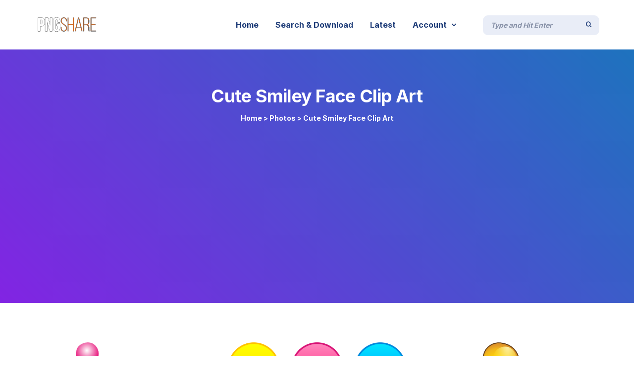

--- FILE ---
content_type: text/html; charset=UTF-8
request_url: https://pngshare.com/photo/category/cute-smiley-face-clip-art/
body_size: 23671
content:
<!DOCTYPE html>
<html lang="en-US" prefix="og: http://ogp.me/ns#">
 <head><meta http-equiv="Content-Type" content="text/html; charset=utf-8">
<!-- Basic Page Info -->
<meta http-equiv="x-ua-compatible" content="ie=edge" />
<link rel="profile" href="http://gmpg.org/xfn/11" />
<meta name="theme-color" content="#239b41" />
<meta name="apple-mobile-web-app-capable" content="yes">
<meta name="apple-mobile-web-app-status-bar-style" content="black-translucent">
<meta name="viewport" content="width=device-width, initial-scale=1" />

<!-- Favicon -->
			<link rel="shortcut icon" href="https://pngshare.com/wp-content/uploads/2021/05/logo-square.png" type="image/x-icon" />
			<meta name='robots' content='index, follow, max-image-preview:large, max-snippet:-1, max-video-preview:-1' />
<meta property="og:locale" content="en_US" />
<meta property="og:type" content="object" />
<meta property="og:title" content="Cute Smiley Face Clip Art" />
<meta property="og:url" content="https://pngshare.com/photo/category/cute-smiley-face-clip-art/" />
<meta property="og:site_name" content="PNG Share - Your Source for High Quality PNG images, Transparent images, &amp; Cliparts, Free Unlimited Downloads" />
<meta property="og:image:width" content="512" />
<meta property="og:image:height" content="554" />

	<!-- This site is optimized with the Yoast SEO Premium plugin v16.3 (Yoast SEO v16.3) - https://yoast.com/wordpress/plugins/seo/ -->
	<title>Best Cute Smiley Face Clip Art Images Download for Free &mdash; PNG Share - Your Source for High Quality PNG images, Transparent images, &amp; Cliparts, Free Unlimited Downloads</title>
	<meta name="description" content="Explore and download the best Cute Smiley Face Clip Art Images and stock for free at PNGshare.com" />
	<link rel="canonical" href="https://pngshare.com/photo/category/cute-smiley-face-clip-art/" />
	<link rel="next" href="https://pngshare.com/photo/category/cute-smiley-face-clip-art/page/2/" />
	<meta property="og:locale" content="en_US" />
	<meta property="og:type" content="article" />
	<meta property="og:title" content="Best Cute Smiley Face Clip Art Images Download for Free &mdash; PNG Share - Your Source for High Quality PNG images, Transparent images, &amp; Cliparts, Free Unlimited Downloads" />
	<meta property="og:description" content="Explore and download the best Cute Smiley Face Clip Art Images and stock for free at PNGshare.com" />
	<meta property="og:url" content="https://pngshare.com/photo/category/cute-smiley-face-clip-art/" />
	<meta property="og:site_name" content="PNG Share - Your Source for High Quality PNG images, Transparent images, &amp; Cliparts, Free Unlimited Downloads" />
	<meta name="twitter:card" content="summary_large_image" />
	<script type="application/ld+json" class="yoast-schema-graph">{"@context":"https://schema.org","@graph":[{"@type":"Organization","@id":"https://pngshare.com/#organization","name":"PNGshare","url":"https://pngshare.com/","sameAs":[],"logo":{"@type":"ImageObject","@id":"https://pngshare.com/#logo","inLanguage":"en-US","url":"https://pngshare.com/wp-content/uploads/2021/05/logo.png","contentUrl":"https://pngshare.com/wp-content/uploads/2021/05/logo.png","width":215,"height":60,"caption":"PNGshare"},"image":{"@id":"https://pngshare.com/#logo"}},{"@type":"WebSite","@id":"https://pngshare.com/#website","url":"https://pngshare.com/","name":"PNG Share - Your Source for High Quality PNG images, Transparent images, &amp; Cliparts, Free Unlimited Downloads","description":"Explore and download for free the best png transparent images, icons, vectors, cliparts, high quality stocks, backgrounds and much more at PNGshare.","publisher":{"@id":"https://pngshare.com/#organization"},"potentialAction":[{"@type":"SearchAction","target":"https://pngshare.com/?s={search_term_string}","query-input":"required name=search_term_string"}],"inLanguage":"en-US"},{"@type":"CollectionPage","@id":"https://pngshare.com/photo/category/cute-smiley-face-clip-art/#webpage","url":"https://pngshare.com/photo/category/cute-smiley-face-clip-art/","name":"Best Cute Smiley Face Clip Art Images Download for Free &mdash; PNG Share - Your Source for High Quality PNG images, Transparent images, &amp; Cliparts, Free Unlimited Downloads","isPartOf":{"@id":"https://pngshare.com/#website"},"description":"Explore and download the best Cute Smiley Face Clip Art Images and stock for free at PNGshare.com","breadcrumb":{"@id":"https://pngshare.com/photo/category/cute-smiley-face-clip-art/#breadcrumb"},"inLanguage":"en-US","potentialAction":[{"@type":"ReadAction","target":["https://pngshare.com/photo/category/cute-smiley-face-clip-art/"]}]},{"@type":"BreadcrumbList","@id":"https://pngshare.com/photo/category/cute-smiley-face-clip-art/#breadcrumb","itemListElement":[{"@type":"ListItem","position":1,"item":{"@type":"WebPage","@id":"https://pngshare.com/","url":"https://pngshare.com/","name":"Home"}},{"@type":"ListItem","position":2,"item":{"@id":"https://pngshare.com/photo/category/cute-smiley-face-clip-art/#webpage"}}]}]}</script>
	<!-- / Yoast SEO Premium plugin. -->


<link href='https://fonts.gstatic.com' crossorigin rel='preconnect' />
<link rel="alternate" type="application/rss+xml" title="PNG Share - Your Source for High Quality PNG images, Transparent images, &amp; Cliparts, Free Unlimited Downloads &raquo; Feed" href="https://pngshare.com/feed/" />
<link rel="alternate" type="application/rss+xml" title="PNG Share - Your Source for High Quality PNG images, Transparent images, &amp; Cliparts, Free Unlimited Downloads &raquo; Comments Feed" href="https://pngshare.com/comments/feed/" />
<link rel="alternate" type="application/rss+xml" title="PNG Share - Your Source for High Quality PNG images, Transparent images, &amp; Cliparts, Free Unlimited Downloads &raquo; Cute Smiley Face Clip Art Photo Category Feed" href="https://pngshare.com/photo/category/cute-smiley-face-clip-art/feed/" />
<style id='wp-img-auto-sizes-contain-inline-css' type='text/css'>
img:is([sizes=auto i],[sizes^="auto," i]){contain-intrinsic-size:3000px 1500px}
/*# sourceURL=wp-img-auto-sizes-contain-inline-css */
</style>
<style id='wp-emoji-styles-inline-css' type='text/css'>

	img.wp-smiley, img.emoji {
		display: inline !important;
		border: none !important;
		box-shadow: none !important;
		height: 1em !important;
		width: 1em !important;
		margin: 0 0.07em !important;
		vertical-align: -0.1em !important;
		background: none !important;
		padding: 0 !important;
	}
/*# sourceURL=wp-emoji-styles-inline-css */
</style>
<style id='wp-block-library-inline-css' type='text/css'>
:root{--wp-block-synced-color:#7a00df;--wp-block-synced-color--rgb:122,0,223;--wp-bound-block-color:var(--wp-block-synced-color);--wp-editor-canvas-background:#ddd;--wp-admin-theme-color:#007cba;--wp-admin-theme-color--rgb:0,124,186;--wp-admin-theme-color-darker-10:#006ba1;--wp-admin-theme-color-darker-10--rgb:0,107,160.5;--wp-admin-theme-color-darker-20:#005a87;--wp-admin-theme-color-darker-20--rgb:0,90,135;--wp-admin-border-width-focus:2px}@media (min-resolution:192dpi){:root{--wp-admin-border-width-focus:1.5px}}.wp-element-button{cursor:pointer}:root .has-very-light-gray-background-color{background-color:#eee}:root .has-very-dark-gray-background-color{background-color:#313131}:root .has-very-light-gray-color{color:#eee}:root .has-very-dark-gray-color{color:#313131}:root .has-vivid-green-cyan-to-vivid-cyan-blue-gradient-background{background:linear-gradient(135deg,#00d084,#0693e3)}:root .has-purple-crush-gradient-background{background:linear-gradient(135deg,#34e2e4,#4721fb 50%,#ab1dfe)}:root .has-hazy-dawn-gradient-background{background:linear-gradient(135deg,#faaca8,#dad0ec)}:root .has-subdued-olive-gradient-background{background:linear-gradient(135deg,#fafae1,#67a671)}:root .has-atomic-cream-gradient-background{background:linear-gradient(135deg,#fdd79a,#004a59)}:root .has-nightshade-gradient-background{background:linear-gradient(135deg,#330968,#31cdcf)}:root .has-midnight-gradient-background{background:linear-gradient(135deg,#020381,#2874fc)}:root{--wp--preset--font-size--normal:16px;--wp--preset--font-size--huge:42px}.has-regular-font-size{font-size:1em}.has-larger-font-size{font-size:2.625em}.has-normal-font-size{font-size:var(--wp--preset--font-size--normal)}.has-huge-font-size{font-size:var(--wp--preset--font-size--huge)}.has-text-align-center{text-align:center}.has-text-align-left{text-align:left}.has-text-align-right{text-align:right}.has-fit-text{white-space:nowrap!important}#end-resizable-editor-section{display:none}.aligncenter{clear:both}.items-justified-left{justify-content:flex-start}.items-justified-center{justify-content:center}.items-justified-right{justify-content:flex-end}.items-justified-space-between{justify-content:space-between}.screen-reader-text{border:0;clip-path:inset(50%);height:1px;margin:-1px;overflow:hidden;padding:0;position:absolute;width:1px;word-wrap:normal!important}.screen-reader-text:focus{background-color:#ddd;clip-path:none;color:#444;display:block;font-size:1em;height:auto;left:5px;line-height:normal;padding:15px 23px 14px;text-decoration:none;top:5px;width:auto;z-index:100000}html :where(.has-border-color){border-style:solid}html :where([style*=border-top-color]){border-top-style:solid}html :where([style*=border-right-color]){border-right-style:solid}html :where([style*=border-bottom-color]){border-bottom-style:solid}html :where([style*=border-left-color]){border-left-style:solid}html :where([style*=border-width]){border-style:solid}html :where([style*=border-top-width]){border-top-style:solid}html :where([style*=border-right-width]){border-right-style:solid}html :where([style*=border-bottom-width]){border-bottom-style:solid}html :where([style*=border-left-width]){border-left-style:solid}html :where(img[class*=wp-image-]){height:auto;max-width:100%}:where(figure){margin:0 0 1em}html :where(.is-position-sticky){--wp-admin--admin-bar--position-offset:var(--wp-admin--admin-bar--height,0px)}@media screen and (max-width:600px){html :where(.is-position-sticky){--wp-admin--admin-bar--position-offset:0px}}
.has-text-align-justify{text-align:justify;}

/*# sourceURL=wp-block-library-inline-css */
</style><style id='global-styles-inline-css' type='text/css'>
:root{--wp--preset--aspect-ratio--square: 1;--wp--preset--aspect-ratio--4-3: 4/3;--wp--preset--aspect-ratio--3-4: 3/4;--wp--preset--aspect-ratio--3-2: 3/2;--wp--preset--aspect-ratio--2-3: 2/3;--wp--preset--aspect-ratio--16-9: 16/9;--wp--preset--aspect-ratio--9-16: 9/16;--wp--preset--color--black: #000000;--wp--preset--color--cyan-bluish-gray: #abb8c3;--wp--preset--color--white: #ffffff;--wp--preset--color--pale-pink: #f78da7;--wp--preset--color--vivid-red: #cf2e2e;--wp--preset--color--luminous-vivid-orange: #ff6900;--wp--preset--color--luminous-vivid-amber: #fcb900;--wp--preset--color--light-green-cyan: #7bdcb5;--wp--preset--color--vivid-green-cyan: #00d084;--wp--preset--color--pale-cyan-blue: #8ed1fc;--wp--preset--color--vivid-cyan-blue: #0693e3;--wp--preset--color--vivid-purple: #9b51e0;--wp--preset--color--light-gray: #f5f5f5;--wp--preset--color--medium-gray: #999;--wp--preset--color--dark-gray: #222a36;--wp--preset--color--purple: #5a00f0;--wp--preset--color--dark-blue: #28375a;--wp--preset--color--red: #c44d58;--wp--preset--color--yellow: #ecca2e;--wp--preset--color--green: #64a500;--wp--preset--gradient--vivid-cyan-blue-to-vivid-purple: linear-gradient(135deg,rgb(6,147,227) 0%,rgb(155,81,224) 100%);--wp--preset--gradient--light-green-cyan-to-vivid-green-cyan: linear-gradient(135deg,rgb(122,220,180) 0%,rgb(0,208,130) 100%);--wp--preset--gradient--luminous-vivid-amber-to-luminous-vivid-orange: linear-gradient(135deg,rgb(252,185,0) 0%,rgb(255,105,0) 100%);--wp--preset--gradient--luminous-vivid-orange-to-vivid-red: linear-gradient(135deg,rgb(255,105,0) 0%,rgb(207,46,46) 100%);--wp--preset--gradient--very-light-gray-to-cyan-bluish-gray: linear-gradient(135deg,rgb(238,238,238) 0%,rgb(169,184,195) 100%);--wp--preset--gradient--cool-to-warm-spectrum: linear-gradient(135deg,rgb(74,234,220) 0%,rgb(151,120,209) 20%,rgb(207,42,186) 40%,rgb(238,44,130) 60%,rgb(251,105,98) 80%,rgb(254,248,76) 100%);--wp--preset--gradient--blush-light-purple: linear-gradient(135deg,rgb(255,206,236) 0%,rgb(152,150,240) 100%);--wp--preset--gradient--blush-bordeaux: linear-gradient(135deg,rgb(254,205,165) 0%,rgb(254,45,45) 50%,rgb(107,0,62) 100%);--wp--preset--gradient--luminous-dusk: linear-gradient(135deg,rgb(255,203,112) 0%,rgb(199,81,192) 50%,rgb(65,88,208) 100%);--wp--preset--gradient--pale-ocean: linear-gradient(135deg,rgb(255,245,203) 0%,rgb(182,227,212) 50%,rgb(51,167,181) 100%);--wp--preset--gradient--electric-grass: linear-gradient(135deg,rgb(202,248,128) 0%,rgb(113,206,126) 100%);--wp--preset--gradient--midnight: linear-gradient(135deg,rgb(2,3,129) 0%,rgb(40,116,252) 100%);--wp--preset--font-size--small: 14px;--wp--preset--font-size--medium: 20px;--wp--preset--font-size--large: 26px;--wp--preset--font-size--x-large: 42px;--wp--preset--font-size--normal: 16px;--wp--preset--font-size--huge: 36px;--wp--preset--spacing--20: 0.44rem;--wp--preset--spacing--30: 0.67rem;--wp--preset--spacing--40: 1rem;--wp--preset--spacing--50: 1.5rem;--wp--preset--spacing--60: 2.25rem;--wp--preset--spacing--70: 3.38rem;--wp--preset--spacing--80: 5.06rem;--wp--preset--shadow--natural: 6px 6px 9px rgba(0, 0, 0, 0.2);--wp--preset--shadow--deep: 12px 12px 50px rgba(0, 0, 0, 0.4);--wp--preset--shadow--sharp: 6px 6px 0px rgba(0, 0, 0, 0.2);--wp--preset--shadow--outlined: 6px 6px 0px -3px rgb(255, 255, 255), 6px 6px rgb(0, 0, 0);--wp--preset--shadow--crisp: 6px 6px 0px rgb(0, 0, 0);}:where(.is-layout-flex){gap: 0.5em;}:where(.is-layout-grid){gap: 0.5em;}body .is-layout-flex{display: flex;}.is-layout-flex{flex-wrap: wrap;align-items: center;}.is-layout-flex > :is(*, div){margin: 0;}body .is-layout-grid{display: grid;}.is-layout-grid > :is(*, div){margin: 0;}:where(.wp-block-columns.is-layout-flex){gap: 2em;}:where(.wp-block-columns.is-layout-grid){gap: 2em;}:where(.wp-block-post-template.is-layout-flex){gap: 1.25em;}:where(.wp-block-post-template.is-layout-grid){gap: 1.25em;}.has-black-color{color: var(--wp--preset--color--black) !important;}.has-cyan-bluish-gray-color{color: var(--wp--preset--color--cyan-bluish-gray) !important;}.has-white-color{color: var(--wp--preset--color--white) !important;}.has-pale-pink-color{color: var(--wp--preset--color--pale-pink) !important;}.has-vivid-red-color{color: var(--wp--preset--color--vivid-red) !important;}.has-luminous-vivid-orange-color{color: var(--wp--preset--color--luminous-vivid-orange) !important;}.has-luminous-vivid-amber-color{color: var(--wp--preset--color--luminous-vivid-amber) !important;}.has-light-green-cyan-color{color: var(--wp--preset--color--light-green-cyan) !important;}.has-vivid-green-cyan-color{color: var(--wp--preset--color--vivid-green-cyan) !important;}.has-pale-cyan-blue-color{color: var(--wp--preset--color--pale-cyan-blue) !important;}.has-vivid-cyan-blue-color{color: var(--wp--preset--color--vivid-cyan-blue) !important;}.has-vivid-purple-color{color: var(--wp--preset--color--vivid-purple) !important;}.has-black-background-color{background-color: var(--wp--preset--color--black) !important;}.has-cyan-bluish-gray-background-color{background-color: var(--wp--preset--color--cyan-bluish-gray) !important;}.has-white-background-color{background-color: var(--wp--preset--color--white) !important;}.has-pale-pink-background-color{background-color: var(--wp--preset--color--pale-pink) !important;}.has-vivid-red-background-color{background-color: var(--wp--preset--color--vivid-red) !important;}.has-luminous-vivid-orange-background-color{background-color: var(--wp--preset--color--luminous-vivid-orange) !important;}.has-luminous-vivid-amber-background-color{background-color: var(--wp--preset--color--luminous-vivid-amber) !important;}.has-light-green-cyan-background-color{background-color: var(--wp--preset--color--light-green-cyan) !important;}.has-vivid-green-cyan-background-color{background-color: var(--wp--preset--color--vivid-green-cyan) !important;}.has-pale-cyan-blue-background-color{background-color: var(--wp--preset--color--pale-cyan-blue) !important;}.has-vivid-cyan-blue-background-color{background-color: var(--wp--preset--color--vivid-cyan-blue) !important;}.has-vivid-purple-background-color{background-color: var(--wp--preset--color--vivid-purple) !important;}.has-black-border-color{border-color: var(--wp--preset--color--black) !important;}.has-cyan-bluish-gray-border-color{border-color: var(--wp--preset--color--cyan-bluish-gray) !important;}.has-white-border-color{border-color: var(--wp--preset--color--white) !important;}.has-pale-pink-border-color{border-color: var(--wp--preset--color--pale-pink) !important;}.has-vivid-red-border-color{border-color: var(--wp--preset--color--vivid-red) !important;}.has-luminous-vivid-orange-border-color{border-color: var(--wp--preset--color--luminous-vivid-orange) !important;}.has-luminous-vivid-amber-border-color{border-color: var(--wp--preset--color--luminous-vivid-amber) !important;}.has-light-green-cyan-border-color{border-color: var(--wp--preset--color--light-green-cyan) !important;}.has-vivid-green-cyan-border-color{border-color: var(--wp--preset--color--vivid-green-cyan) !important;}.has-pale-cyan-blue-border-color{border-color: var(--wp--preset--color--pale-cyan-blue) !important;}.has-vivid-cyan-blue-border-color{border-color: var(--wp--preset--color--vivid-cyan-blue) !important;}.has-vivid-purple-border-color{border-color: var(--wp--preset--color--vivid-purple) !important;}.has-vivid-cyan-blue-to-vivid-purple-gradient-background{background: var(--wp--preset--gradient--vivid-cyan-blue-to-vivid-purple) !important;}.has-light-green-cyan-to-vivid-green-cyan-gradient-background{background: var(--wp--preset--gradient--light-green-cyan-to-vivid-green-cyan) !important;}.has-luminous-vivid-amber-to-luminous-vivid-orange-gradient-background{background: var(--wp--preset--gradient--luminous-vivid-amber-to-luminous-vivid-orange) !important;}.has-luminous-vivid-orange-to-vivid-red-gradient-background{background: var(--wp--preset--gradient--luminous-vivid-orange-to-vivid-red) !important;}.has-very-light-gray-to-cyan-bluish-gray-gradient-background{background: var(--wp--preset--gradient--very-light-gray-to-cyan-bluish-gray) !important;}.has-cool-to-warm-spectrum-gradient-background{background: var(--wp--preset--gradient--cool-to-warm-spectrum) !important;}.has-blush-light-purple-gradient-background{background: var(--wp--preset--gradient--blush-light-purple) !important;}.has-blush-bordeaux-gradient-background{background: var(--wp--preset--gradient--blush-bordeaux) !important;}.has-luminous-dusk-gradient-background{background: var(--wp--preset--gradient--luminous-dusk) !important;}.has-pale-ocean-gradient-background{background: var(--wp--preset--gradient--pale-ocean) !important;}.has-electric-grass-gradient-background{background: var(--wp--preset--gradient--electric-grass) !important;}.has-midnight-gradient-background{background: var(--wp--preset--gradient--midnight) !important;}.has-small-font-size{font-size: var(--wp--preset--font-size--small) !important;}.has-medium-font-size{font-size: var(--wp--preset--font-size--medium) !important;}.has-large-font-size{font-size: var(--wp--preset--font-size--large) !important;}.has-x-large-font-size{font-size: var(--wp--preset--font-size--x-large) !important;}
/*# sourceURL=global-styles-inline-css */
</style>

<style id='classic-theme-styles-inline-css' type='text/css'>
/*! This file is auto-generated */
.wp-block-button__link{color:#fff;background-color:#32373c;border-radius:9999px;box-shadow:none;text-decoration:none;padding:calc(.667em + 2px) calc(1.333em + 2px);font-size:1.125em}.wp-block-file__button{background:#32373c;color:#fff;text-decoration:none}
/*# sourceURL=/wp-includes/css/classic-themes.min.css */
</style>
<link rel='stylesheet' id='contact-form-7-css' href='https://pngshare.com/wp-content/plugins/contact-form-7/includes/css/styles.css?ver=5.7.2' type='text/css' media='all' />
<link rel='stylesheet' id='edd-styles-css' href='https://pngshare.com/wp-content/plugins/easy-digital-downloads/templates/edd.min.css?ver=2.10.5' type='text/css' media='all' />
<link rel='stylesheet' id='before-after-css-css' href='https://pngshare.com/wp-content/plugins/mayosis-core/elementor/assets/css/mayo-elementor.css?ver=1.1' type='text/css' media='all' />
<link rel='stylesheet' id='mayosis-style-css' href='https://pngshare.com/wp-content/themes/mayosis-child/style.css?ver=6.9' type='text/css' media='all' />
<link rel='stylesheet' id='mayosis-essential-css' href='https://pngshare.com/wp-content/themes/mayosis/css/essential.css?ver=6.9' type='text/css' media='all' />
<link rel='stylesheet' id='mayosis-plyr-style-css' href='https://pngshare.com/wp-content/themes/mayosis/css/plyr.css?ver=6.9' type='text/css' media='all' />
<link rel='stylesheet' id='mayosis-main-style-css' href='https://pngshare.com/wp-content/themes/mayosis/css/main.min.css?ver=6.9' type='text/css' media='all' />
<link rel='stylesheet' id='zeroicon-line-css' href='https://pngshare.com/wp-content/themes/mayosis/css/zero-icon-line.css?ver=6.9' type='text/css' media='all' />
<link rel='stylesheet' id='fontawesome-css' href='https://pngshare.com/wp-content/themes/mayosis/css/all.min.css?ver=6.9' type='text/css' media='all' />
<link rel='stylesheet' id='beerslidercss-css' href='https://pngshare.com/wp-content/themes/mayosis/css/BeerSlider.css?ver=6.9' type='text/css' media='all' />
<link rel='stylesheet' id='easy-social-share-buttons-subscribe-css' href='https://pngshare.com/wp-content/plugins/easy-social-share/assets/css/essb-subscribe.min.css?ver=7.9' type='text/css' media='all' />
<link rel='stylesheet' id='easy-social-share-buttons-css' href='https://pngshare.com/wp-content/plugins/easy-social-share/assets/css/easy-social-share-buttons.min.css?ver=7.9' type='text/css' media='all' />
<link rel='stylesheet' id='edd-user-profiles-css' href='https://pngshare.com/wp-content/plugins/mayosis-core/library/user-profile//assets/css/edd-user-profiles.min.css?ver=6.9' type='text/css' media='all' />
<link rel='stylesheet' id='jetpack_css-css' href='https://pngshare.com/wp-content/plugins/jetpack/css/jetpack.css?ver=9.7.3' type='text/css' media='all' />
<script type="text/javascript" src="https://pngshare.com/wp-includes/js/jquery/jquery.min.js?ver=3.7.1" id="jquery-core-js"></script>
<script type="text/javascript" src="https://pngshare.com/wp-includes/js/jquery/jquery-migrate.min.js?ver=3.4.1" id="jquery-migrate-js"></script>
<script type="text/javascript" id="teconce-follow-js-extra">
/* <![CDATA[ */
var teconce_vars = {"processing_error":"There was a problem processing your request.","login_required":"Oops, you must be logged-in to follow users.","logged_in":"false","ajaxurl":"https://pngshare.com/wp-admin/admin-ajax.php","nonce":"3d83125deb"};
//# sourceURL=teconce-follow-js-extra
/* ]]> */
</script>
<script type="text/javascript" src="https://pngshare.com/wp-content/plugins/mayosis-core/library/user-follow/js/follow.js?ver=6.9" id="teconce-follow-js"></script>
<script type="text/javascript" id="edd-user-profiles-js-extra">
/* <![CDATA[ */
var edd_user_profiles = {"queried_user":"","spinner":"\u003Cdiv class=\"edd-user-profiles-spinner\"\u003E\u003C/div\u003E"};
//# sourceURL=edd-user-profiles-js-extra
/* ]]> */
</script>
<script type="text/javascript" src="https://pngshare.com/wp-content/plugins/mayosis-core/library/user-profile//assets/js/edd-user-profiles.min.js?ver=1" id="edd-user-profiles-js"></script>
<link rel="https://api.w.org/" href="https://pngshare.com/wp-json/" /><link rel="EditURI" type="application/rsd+xml" title="RSD" href="https://pngshare.com/xmlrpc.php?rsd" />
<meta name="generator" content="WordPress 6.9" />
<meta name="generator" content="Easy Digital Downloads v2.10.5" />
<style type='text/css'>img#wpstats{display:none}</style>
		        <script type="text/javascript">
          var ajaxurl = 'https://pngshare.com/wp-admin/admin-ajax.php';
        </script>
        

    <style>
                /**Common Style**/
        
        
        .tag_widget_single ul li a, .sidebar-blog-categories ul li, .title--box--btn.transparent {
            border-color: rgba(30,60,120,0.25) !important;
        }


        
        ::selection {
            background: #1e3c78;
        }

        ::-moz-selection {
            background: #1e3c78;
        }


        /** Primary color**/

        .mayosel-select .option:hover,
        .mayosel-select .option.focus {
            background-color: rgba(30,60,120,0.25) !important;
        }

        /** Secondary color**/
        
        .author--box--btn .contact--au--btn a {
            border-color: rgba(16,81,213,0.65) !important;
        }


        
        /** Form Field color**/
        .plyr--audio .plyr__control.plyr__tab-focus, .plyr--audio .plyr__control:hover, .plyr--audio .plyr__control[aria-expanded=true] {
            background: #239b41;
        }

        .plyr--audio .plyr__control.plyr__tab-focus {
            box-shadow: 0 0 0 16pxrgba(35,155,65,0.25);
        }

        #account-mob {
            background-color: rgba(30,60,120,0.65);
        }

        input[type="range"]::-moz-range-track,
        input[type="range"]::-moz-range-progress,
        input[type="range"]::-webkit-slider-runnable-track {
            background-color: rgba(30,60,120,0.65);
        }

        input[type="range"]::-webkit-slider-runnable-track,
        input[type="range"]:focus::-webkit-slider-runnable-track {
            background-color: rgba(30,60,120,0.65);
        }

        input[type='range']::-moz-range-thumb {
            border-color: #1e3c78;
        }

        input[type='range']::-webkit-slider-thumb {
            border-color: #1e3c78;
        }

        .mejs-controls .mejs-time-rail .mejs-time-current {
            background: #239b41 !important;
        }

        .plyr--video .plyr__control.plyr__tab-focus, .plyr--video .plyr__control:hover, .plyr--video .plyr__control[aria-expanded=true], .plyr__control--overlaid {
            background: #ffffff;
            color: #1e3c78;
        }

        .plyr--video .plyr__control.plyr__tab-focus, .plyr__control--overlaid:hover {
            box-shadow: 0 0 0 16px rgba(255,255,255,0.25), 0 0 0 32pxrgba(255,255,255,0.13);
        }

        .plyr--full-ui input[type=range] {
            color: #239b41;
        }

        .favorited .glyphicon-add {
            color: #239b41 !important;
        }

                p.comment-form-comment textarea, #edd_login_form .edd-input, #edd_register_form .edd-input, #edd_checkout_form_wrap input.edd-input, #edd_checkout_form_wrap textarea.edd-input, #edd_checkout_form_wrap select.edd-select,
        #edd_profile_editor_form input:not([type="submit"]), #edd_profile_editor_form select, #contact textarea, .wpcf7-form-control-wrap textarea,
        .fes-pagination a.page-numbers, .fes-pagination span.page-numbers, .fes-fields input[type=text], .fes-fields input[type=email], .fes-fields input[type=password], .fes-fields textarea, .fes-fields input[type=url], .fes-vendor-comment-respond-form textarea, .fes-fields select, textarea#edd-reviews-reply,
        .vendor--search--box input[type="text"], .download_category .select2-container--default .select2-selection--single, .download_category .select2-container,
        .fes-fields .mayosel-select, #edd_checkout_form_wrap .mayosel-select .option:hover, #edd_checkout_form_wrap .mayosel-select .option.focus, #edd_profile_editor_form .mayosel-select .option:hover, #edd_profile_editor_form .mayosel-select .option.focus, #edd_profile_editor_form .mayosel-select, div.fes-form .fes-el .fes-fields input[type=text], div.fes-form .fes-el .fes-fields input[type=password], div.fes-form .fes-el .fes-fields input[type=email], div.fes-form .fes-el .fes-fields input[type=url], div.fes-form .fes-el .fes-fields input[type=number], div.fes-form .fes-el .fes-fields textarea {
            background: #e9ebf7 !important;
            border-color: #e9ebf7 !important;
        }

        input[type="text"], input[type="email"], input[type="password"], .solid-input input, textarea, #edd_profile_editor_form .mayosel-select, #edd_checkout_form_wrap .mayosel-select {
            background: #e9ebf7;
            border-color: #e9ebf7;
        }


        .common-paginav a.next, .common-paginav a.prev, #edd_download_pagination a.next, #edd_download_pagination a.prev {
            border: 0 !important;
        }

        
        #fes-product-list tbody tr, #fes-order-list tbody tr,
        #edd_user_paid_commissions_table tbody tr,
        #edd_user_revoked_commissions_table tbody tr,
        #edd_user_unpaid_commissions_table tbody tr {
            border-color: rgba(30,60,120,0.1);
        }

        .fes-ignore.button {
            border: solidrgba(30,60,120,0.25);
            border-width: 2px;
            color: #1e3c78;
        }

        .fes-ignore.button:hover {
            background: #1e3c78;
        }


                .hover_effect_single, .hover_effect, figure.effect-dm2 figcaption {
            background-color: rgba(40,40,55,.8);
            color: #ffffff
        }

        figure.mayosis-fade-in figcaption {
            background-color: rgba(40,40,55,.8);
            color: #ffffff;
        }

        .button-fill-color {
            background-color: #ffffff;
            color: rgba(40,40,55,.8);
        }

        .download-count-hover, .product-hover-social-share .social-button a, .product-hover-social-share .social-button a i, .recent_image_block .overlay_content_center a, .fes--author--image--block .overlay_content_center a {
            color: #ffffff !important;
        }

        .overlay_content_center .live_demo_onh {
            border-color: #ffffff;
            color: #ffffff;
        }

        .overlay_content_center .live_demo_onh:hover {
            background-color: #ffffff;
            border-color: #ffffff;
            color: rgba(40,40,55,.8) !important;
        }

                /**End Common Style**/
        /**Header Style**/
                .header-master, #mobileheader {
            background: #ffffff;
        }

        

        /**Header Form **/
                .fill .form-control, .stylish-input-group input, .search-field, .maxcollapse-open .maxcollapse-input {
            background-color: #e9edf7;
            border-color: #e9edf7;
        }

                .header-master .to-flex-row {
            padding-top: 0px;
            padding-right: 0px;
            padding-bottom: 0px;
            padding-left: 0px;
        }

        
                
        /**End Header Style**/
        /**Menu Style**/
    

                #mayosis-menu > ul > li > a:hover, .my-account-menu a:hover {
            opacity: .5;
        }

        

        .searchoverlay-button {
            color: #28375a;
        }


        /**End Menu Style**/
        /**Footer Style**/
        .main-footer {
            padding-top: 120px;
            padding-right: 0;
            padding-bottom: 80px;
            padding-left: 0;
        }

                footer.main-footer {
            background: #0f1e3c;
        }

        
        footer.main-footer:after {
            background: url() 100% 100% no-repeat;
        }

                        footer.main-footer, .footer-text, .footer-sidebar ul li a, .without-bg-social a, .mx-widget-counter h2, .main-footer a, .main-footer ul li a {
            color: #b9bedb;
        }

        .footer-widget-title, .footer-sidebar .widget-title {
            color: #ffffff;
        }

        .main-footer .sidebar-blog-categories ul li a, .main-footer .recent_post_widget a,
        .main-footer .recent_post_widget p, .main-footer .widget-products a, .main-footer .widget-products p, .main-footer .sidebar-blog-categories ul li {
            color: #b9bedb !important;
        }

        .additional-footer, div.wpcf7-validation-errors, div.wpcf7-acceptance-missing {
            border-color: #b9bedb;
        }

        .back-to-top {
            background-color: #ffffff;
            border-color: #ffffff;
            color: #0f1e3c;
        }

        footer .social-profile a {
            background: #0f1932;
        }

        .copyright-footer {
            background: #0f1932;
            color: #ffffff;
        }

        .copyright-text, .copyright-footer a {
            color: #ffffff;
        }

        .footer-widget .sidebar-theme .single-news-letter .nl__item--submit {
            background-color: #b9bedb;
            border-color: #b9bedb;
            color: #0f1e3c;
        }

        .footer-widget input[type="text"], .footer-widget input[type="email"], .footer-widget input[type="password"], .footer-widget input[type="text"]::placeholder, .footer-widget input[type="email"]::placeholder, .footer-widget input[type="password"]::placeholder {
            color: #b9bedb !important;
        }

                .footer-widget input[type="text"], .footer-widget input[type="email"], .footer-widget input[type="password"] {
            background: transparent !important;
            border-color: #b9bedc !important;
            border-width: 2px;
        }

                /**End Footer Style**/
        /**Widget Style**/
        .theme--sidebar--widget .widget-title {
            color: #ffffff;
        }

        .theme--sidebar--widget .input-group.sidebar-search, .theme--sidebar--widget .search-field {
            margin: 20px 0;
        }

        .sidebar-theme .search-form input[type=search], .sidebar-theme input[type=text], .sidebar-theme input[type=email], .sidebar-theme input[type=password], .sidebar--search--blog .search-form input[type=search], .theme--sidebar--widget select, .theme--sidebar--widget .search-field {
            border-color: #1e3c78;
        }

        .theme--sidebar--widget .menu-item a {
            color: #1e3c78;
        }

        .theme--sidebar--widget .single-news-letter .nl__item--submit {
            background-color: #1e3c78 !important;
            border-color: #1e3c78 !important;
        }

        .product_widget_inside, .sidebar-theme ul {
            padding: 0;
        }

        .sidebar-blog-categories {
            padding: 0;
            margin-bottom: 30px;
        }

        .release-info {
            padding: 0 !important;
        }


                .widget-title, .post-tabs .nav-pills > li.active > a, .post-tabs .nav-pills > li.active > a:focus, .post-tabs .nav-pills > li.active > a:hover, .sidebar-search #icon-addon {
            background: #0f1e3c;
        }

                .sidebar-search #icon-addon {
            color: #ffffff;
        }

        .solid--buttons-fx a {
            background: #0f1e3c !important;
            border-color: #0f1e3c !important;
            color: #ffffff !important;
        }

        .ghost--buttons-fx a {
            border-color: rgba(15,30,60,0.25) !important;
            color: #0f1e3c !important;
        }

        .ghost--buttons-fx a:hover {
            background: #0f1e3c !important;
            border-color: #0f1e3c !important;
            color: #ffffff !important;
        }

                .sidebar-theme .search-form input[type=search], .sidebar-theme input[type=text], .sidebar-theme input[type=email], .sidebar-theme input[type=password], .sidebar--search--blog .search-form input[type=search], .theme--sidebar--widget select {
            background-color: transparent;
            border-color: #3c465a;
            border-width: 2px;
            color: #28375a;
        }

        
        .sidebar-theme .single-news-letter .nl__item--submit {
            background: #3c465a;
            border-color: #3c465a;
            color: #ffffff;
        }

        /**End Widget Style**/
        /**Start Product Style**/
                .product-box, .grid_dm figure, .product-masonry-item .product-masonry-item-content, .grid-product-box .product-thumb img, .product-thumb {
            border-radius: 3px;
        }

                .product-box, .dm-default-wrapper .edd_download_inner, .product-masonry-item .product-masonry-item-content {
            background: rgba(255,255,255,0);
        }

        .product-meta {

            padding-top: 0;
            padding-right: 0;
            padding-bottom: 0;
            padding-left: 0;
        }

                .product-box .product-meta a, .product-box .product-meta, .product-box .count-download, .product-box .count-download .promo_price, .count-download span {
            color: #28375a;
        }

        
        .default-product-template.product-main-header {
            background: #000046 !important;
        }

        
                .default-product-template.product-main-header .featuredimagebg {
            filter: blur(5px);
            transform: scale(1.1);
        }

        
                
        /** prime Template **/

        

        
        .prime-product-template.product-main-header {
            background: #edf0f7 !important;
        }

        

        
                .prime-product-template.product-main-header .featuredimagebg {
            filter: blur(5px);
            transform: scale(1.1);
        }

        
        
        .prime-product-template.product-main-header,
        .prime-product-template.product-main-header .single_main_header_products,
        .prime-product-template.product-main-header .single_main_header_products h1,
        .prime-product-template.product-main-header .single_main_header_products span,
        .prime-product-template.product-main-header .single_main_header_products span a,
        .prime-product-template.product-main-header .single_main_header_products a,
        .prime-product-template.product-main-header .breadcrumb {
            color: #ffffff        }

        /** product Archive **/
        .product-archive-breadcrumb, .product-archive-breadcrumb .parchive-page-title {
            color: #ffffff;
            text-align: center;
        }

                .product-archive-breadcrumb {
            background: linear-gradient(-135deg, #1e73be, #8224e3);
        }

        
                        .featuredimageparchive {
            filter: blur(5px);
            transform: scale(1.1);
        }
        .product-archive-breadcrumb:before {
                transform: translateX(1px) scale(1.1);
            }
        
        
        /**Start Photo/Video Template Style**/
                .photo-video-template {
            background: #e9ebf7;
        }

        
        /**Start Blog Style**/
                .archive_bredcrumb_header {
            background: #1051d5;
        }

        .main-blog-promo:before {
            background: rgba(15,30,60,0.85) !important;
            width: 100%;
            height: 100%;
            position: absolute;
            top: 0;
            left: 0;
            z-index: 5;
            position: absolute;
            display: inline-block !important;
        }

        
                .featuredimagebgblog {
            filter: blur(5px);
            transform: scale(1.1);
        }

        
        
                .main-post-promo .single--post--content a, .single--post--content, .main-post-promo h1.single-post-title, .product-style-one-meta, .product-style-one-meta a, .main-post-promo .single-user-info ul li.datearchive, .main-post-promo .single-post-breadcrumbs .breadcrumb a, .main-post-promo .single-user-info ul li a, .single-post-excerpt, .main-post-promo .single-social-button, .main-post-promo .single-social-button a i, .single-post-breadcrumbs .breadcrumb > .active, .main-post-promo .blog--layout--contents,.main-post-promo .blog--layout--contents a,.main-post-promo .datearchive {
            color: #ffffff !important;
        }

        .breadcrumb > .active {
            color: #ffffff;
        }

        .comment-button a.btn, .social-button {
            color: #ffffff;
        }

        .comment-button a.btn:hover {
            background-color: #ffffff !important;
            border-color: #ffffff !important;
            color: #0f1e3c !important;
        }

        .ie8 .lblue, .lblue > span, .lblue.left-corner > span::before, .lblue.left-corner > span::after, .lblue.right-corner > span, .lblue.right-corner > span::before, .lblue.right-corner > span::after {
            background-color: #e6174b;
            background-image: -webkit-gradient(linear, left top, left bottom, from(#e6174b), to(#e6174b)) !important;
            background-image: -webkit-linear-gradient(top, #e6174b,#e6174b) !important;
            background-image: -moz-linear-gradient(top, #e6174b, #e6174b) !important;
            background-image: -ms-linear-gradient(top, #e6174b, #e6174b) !important;
            background-image: -o-linear-gradient(top, #e6174b, #e6174b) !important;
            background-image: linear-gradient(to bottom, #e6174b, #e6174b) !important;
        }

        .lblue.left-edge::before {
            border-left-color: #b7133d !important;
            border-top-color: #b7133d !important;
        }

        .page_breadcrumb, .single_author_box, .archive_bredcrumb_header {
            padding-top: 50px;
            padding-bottom: 68px;
            padding-right: 0px;
            padding-left: 0px;
        }

        .main-post-promo, .product-archive-breadcrumb, .tag_breadcrumb_color {
            padding-top: 82px;
            padding-bottom: 40px;
            padding-right: 0px;
            padding-left: 0px;
        }

        .photo-video-template {
            padding-top: 80px;
            padding-bottom: 80px;
            padding-right: 0px;
            padding-left: 0px;
        }

        .default-product-template.product-main-header {
            padding-top: 80px;
            padding-bottom: 80px;
            padding-right: 0px;
            padding-left: 0px;
        }

        .prime-product-template.product-main-header {
            padding-top: 80px;
            padding-bottom: 80px;
            padding-right: 0px;
            padding-left: 0px;
        }

        .default-product-template.product-main-header,
        .default-product-template.product-main-header .single_main_header_products,
        .default-product-template.product-main-header .single_main_header_products h1,
        .default-product-template.product-main-header .single_main_header_products span a, .default-product-template.product-main-header .single_main_header_products span,
        .default-product-template.product-main-header .single_main_header_products a, .default-product-template.product-main-header .single_main_header_products .social-button span {
            color: #ffffff        }

        .custombuttonmain.btn {
            background: #3c465a !important;
            border-color: #3c465a !important;
        }


                .grid-testimonal-promo .testimonial_details {

            background: #ffffff;
        }

        .arrow-down {
            border-top-color: #ffffff;
        }

        
        .load-mayosis {
            background: linear-gradient(135deg, #0f1e3c, #0f1e3c);
        }

        .loading.reversed li {
            background-color: #0f1e3c;
        }

        /**End Product Style**/
        .bottom_meta p a, .bottom_meta a {
            border-color: rgba(30,60,120,0.25);
            color: #1e3c78;
        }

        .bottom_meta p a:hover, .bottom_meta a:hover {
            background-color: #1e3c78;
        }

        .download_cat_filter, .search-btn::after, .download_cat_filter select option {
            background-color: #e9edf7;
            color: #28375a;
        }

        .download_cat_filter:after {
            color: #28375a;
        }

        .product-search-form select {
            color: #28375a;
        }

        .product-search-form .search-fields {
            background-color: #ffffff;
        }

        .product-search-form.style2 input[type="text"] {
            border-color: #ffffff !important;
        }

        .product-search-form input[type="text"] {
            border-color: #ffffff;
        }

                .photo-template-author, .photo--section--image img {
            max-height: 750px;
        }

        .photo--section--image {
            height: 750px;
        }
        @media (max-width: 767px) {
            .photo--section--image{
                height:auto !important;
            }
            .photo-credential{
                margin: 0 -5px;
            }
            .photo-credential {
            min-height: 550px !important;
            }
        }

        .photo-credential {
            min-height: 750px;
            max-height: 750px;
        }

        .photo--template--author--meta {
            position: absolute;
        }

        .photo-template-author {
            background: #fcfdff;
            -webkit-box-shadow: 0px 4px 32px 0px rgba(15, 20, 30, 0.08);
            -moz-box-shadow: 0px 4px 32px 0px rgba(15, 20, 30, 0.08);
            box-shadow: 0px 4px 32px 0px rgba(15, 20, 30, 0.08);
        }

        .photo--template--button {
            border-color: rgba(16,81,213,0.25);
            color: rgba(16,81,213,0.5);
        }

                        .edd_downloads_list.edd_download_columns_3 {
            column-count: 3;
            display: block;
            column-gap: 30px;
        }

        @media (min-width: 768px) {
            #edd_download_pagination {
                margin: 60px 0;
                width: 100%;
                text-align: center;
                display: flex;
                justify-content: center;
                flex-wrap: wrap;
            }
        }

        
        

                .page_breadcrumb.mayosis-global-breadcrumb-style ,.common-page-breadcrumb.page_breadcrumb{
            background: #0f1e3c;
        }

        

        
        #edd_user_history td,
        table#edd_purchase_receipt_products td {
            border-color: rgba(30,60,120,0.25) !important;
        }

        .vendor--search--box .search-btn::after {
            color: rgba(30,60,120,0.65) !important;
        }

        
        
        
                        .elementor-section.elementor-section-boxed > .elementor-container {
            max-width: 1170px;
        }

                @media (min-width: 1600px) {
                    .elementor-section.elementor-section-boxed > .elementor-container {
                max-width: 1170px;
            }

                    .container {
                width: 1170px;
            }

            footer.main-footer .container {
                width: 1170px;

            }
        }

                
        
                        .mayosis-video-url {
            height: 100%;
        }

        .video-inner-box-promo .mejs-controls {
            opacity: 0 !important;
            transition: all 0.5s ease;
            display: none !important;
            visibility: hidden !important;
        }

        

                .tag_breadcrumb_color {
            background: linear-gradient(-135deg,#1e73be ,#8224e3 );
        }

                .mayosis-gradient-bar{
            background: linear-gradient(-135deg,#1e0046 ,#1e0064 );
        }
        .mayosis-custom-bar {
                }
    </style>

		<style type="text/css" id="wp-custom-css">
			header.fixedheader .login-button {
    border-color: #e9edf7 !important;
}
.hero-title {
    font-size: 36px;
    line-height: 40px;
}
.footer-sidebar .widget-title, h2.footer-widget-title {
    text-transform: uppercase;
	color:#ffffff;
}

@media (min-width:992px){
.custom-position-about{
    position:absolute;
    left:-81px;
    top:80px;
    z-index:100;
    max-width: 457px;
}

}
.box-shadow-about{
    webkit-box-shadow: 0px 4px 32px 0px rgba(15, 20, 30, 0.08);
    -moz-box-shadow: 0px 4px 32px 0px rgba(15, 20, 30, 0.08);
    box-shadow: 0px 4px 32px 0px rgba(15, 20, 30, 0.08);
}

.hero-overlay-gradient:after {
    content: "";
    background: linear-gradient(135deg, #000064, #007828);
    position: absolute;
    bottom: 0;
    left: 0;
    right: 0;
    width: 100%;
    height: 100%;
    z-index: 5;
    display: inline-block!important;
    opacity: .5;
}
.photo--section--image{
	align-items:center;
}
.header-master.fixedheader .login-button:hover{
	color:#fff !important;
}		</style>
		<style id="kirki-inline-styles">.cart-style-one .cart-button .edd-cart-quantity, .cart_top_1 > .navbar-nav > li > a.login-button, .main-header .login-button:hover,.sidemenu-login .login-button, .header-search-form .download_cat_filter, .header-search-form .search-btn::after, header .product-search-form .mayosis_vendor_cat{background:#239b41;}.cart-style-one .cart-button .edd-cart-quantity, .cart_top_1 > .navbar-nav > li > a.login-button, .main-header .login-button:hover,.sidemenu-login .login-button, .header-search-form .download_cat_filter, .header-search-form .search-btn::after, header .product-search-form .mayosis_vendor_cat,.header-search-form input[type="text"],.product-search-form.header-search-form input[type="text"]{border-color:#239b41;}.cart-style-one .cart-button .edd-cart-quantity, .cart_top_1 > .navbar-nav > li > a.login-button, .main-header .login-button:hover,.sidemenu-login .login-button, .header-search-form .download_cat_filter, .header-search-form .search-btn::after, header .product-search-form .mayosis_vendor_cat,header .product-search-form .mayosel-select .current{color:#ffffff;}header.sticky,.header-master .to-flex-row,.main-header .maxcollapse,.maxcollapse-icon, .maxcollapse-submit{height:100px;}.header-master #mayosis-menu > ul > li > a,.header-master ul li.cart-style-one a.cart-button,.header-master ul li a.cart-button,.header-master .search-dropdown-main a,.main-header .maxcollapse,.maxcollapse-icon, .maxcollapse-submit,.header-master .my-account-menu > a{line-height:100px;}.mayosis-option-menu li a i, .mayosis-option-menu li i, .desktop-hamburger-item i, #mayosis-menu ul li a i{font-size:13px;}.header-master,.header-master > a{color:#ffffff;}.header-top .to-flex-row{height:40px;}.header-top #mayosis-menu > ul > li > a,.header-top #top-main-menu > ul > li > a,.header-top ul li.cart-style-one a.cart-button, .header-top .mayosis-option-menu li{line-height:40px;}.header-top{background:#ffffff;}.header-top .to-flex-row,.header-top .burger{color:#28375a;}#top-main-menu > ul > li > a ,.top-header #cart-menu li a,.header-top #mayosis-menu > ul > li > a,.header-top #top-main-menu > ul > li > a,.header-top ul li.cart-style-one a.cart-button, .header-top .mayosis-option-menu li, #top-main-menu > ul > li > a > i , .top-header #cart-menu li a i,#top-main-menu ul li a i,.top-cart-menu li a i, .top-cart-menu li i,.header-top .to-flex-row i,.header-top .menu-item a{color:#28375a;}#top-main-menu ul ul a,.header-top .dropdown-menu li a,.header-top .mini_cart .widget .cart_item.empty .edd_empty_cart{color:#ffffff;}.header-top .mayosis-option-menu .mini_cart, #top-main-menu ul ul a,.header-top .mayosis-option-menu .my-account-list{background:#1e1e2d;}#top-main-menu ul ul:before,.header-top .cart_widget .mini_cart:before,#top-main-menu ul ul:after, .header-top .cart_widget .mini_cart:after,.header-top .mayosis-option-menu .my-account-list:before,.header-top .mayosis-option-menu .my-account-list:after{border-bottom-color:#1e1e2d;}#top-main-menu > ul > li > a > i , .top-header #cart-menu li a i,#top-main-menu ul li a i,.top-cart-menu li a i, .top-cart-menu li i,.header-top .to-flex-row i{font-size:12px;}.header-bottom{height:40px;background:#ffffff;color:#28375a;}.header-bottom,.header-bottom #mayosis-menu>ul>li>a{line-height:40px;}.header-bottom #mayosis-menu>ul>li>a,.header-bottom ul li.cart-style-one a.cart-button,.header-bottom .my-account-menu a{color:#28375a;}.header-bottom #mayosis-menu ul ul a,.header-bottom #mayosis-menu ul ul, .header-bottom .search-dropdown-main ul,.header-bottom .mayosis-option-menu .mini_cart,.header-bottom #mayosis-sidemenu > ul > li > a:hover, .header-bottom #mayosis-sidemenu > ul > li.active > a, .header-bottom #mayosis-sidemenu > ul > li.open > a,.header-bottom .my-account-menu .my-account-list,.header-bottom .my-account-list a{color:#ffffff;}.header-bottom #mayosis-menu ul ul, .header-bottom .search-dropdown-main ul,.header-bottom .mayosis-option-menu .mini_cart,.header-bottom #mayosis-sidemenu > ul > li > a:hover, .header-bottom #mayosis-sidemenu > ul > li.active > a, .header-bottom #mayosis-sidemenu > ul > li.open > a,.header-bottom .my-account-menu .my-account-list{background:#1e1e2d;}.header-bottom #mayosis-menu ul ul:before,.header-bottom .mayosis-option-menu .mini_cart:after,.header-bottom .my-account-menu .my-account-list:after{border-bottom-color:#1e1e2d;}header .sticky,header .fixedheader{background:#ffffff;}.fixedheader a.mobile-cart-button,header .fixedheader #mayosis-menu > ul > li > a,header .fixedheader .cart-button, header .fixedheader .search-dropdown-main a,.sticky #mayosis-menu > ul > li > a,.sticky .cart-button, .sticky .search-dropdown-main a, header .fixedheader .cart-style-two .cart-button, .sticky .cart-style-two .cart-button,header .fixedheader .searchoverlay-button, .sticky .searchoverlay-button, header .fixedheader #menu-toggle, header .fixedheader .mobile_user > .navbar-nav > li > a, .sticky .mobile_user > .navbar-nav > li > a, header.fixedheader .login-button, .header-master.fixedheader .mayosis-option-menu.hidden-xs > .menu-item > a, .header-master.fixedheader .login-button,.fixedheader .header-ghost-form.header-search-form .mayosel-select .current,.fixedheader .header-ghost-form.header-search-form input[type="text"]::placeholder,.fixedheader .header-ghost-form.header-search-form .mayosel-select:after,.fixedheader .header-ghost-form.header-search-form .search-btn::after{color:#28375a;}header .fixedheader #menu-toggle,header .fixedheader .mobile_user > .navbar-nav > li > a, .sticky .mobile_user > .navbar-nav > li > a, .header-master.fixedheader .login-button,.fixedheader .header-ghost-form.header-search-form input[type="text"],.fixedheader .header-ghost-form.header-search-form .mayosel-select{border-color:#28375a;}header .fixedheader .burger span, header .fixedheader .burger span::before, header .fixedheader .burger span::after{background-color:#28375a;}.burger span, .burger span::before, .burger span::after,.burger.clicked span:before, .burger.clicked span:after{background-color:#1e3c78;}a.mobile-cart-button{color:#1e3c78;}#menu-toggle,.mobile--nav-menu > .navbar-nav > li > a, #sidebar-wrapper .navbar-nav > li > a, #sidebar-wrapper #mega-menu-wrap-main-menu #mega-menu-main-menu > li.mega-menu-item > a.mega-menu-link,.mobile--nav-menu a,#sidebar-wrapper .dropdown-menu > li > a,.mobile--nav-menu a, .mobile--nav-menu>#mayosis-sidemenu>ul>li>a,.mobile--nav-menu ,.mobile--nav-menu .menu-item a,.mobile-menu-main-part #mayosis-sidemenu a,.top-part-mobile a,.bottom-part-mobile a,.overlay_button_search{color:#ffffff;}#menu-toggle,.mobile_user > .navbar-nav > li > a,.mobile--nav-menu .holder::after{border-color:#ffffff;}#mayosis-menu > ul > li > a,.header-master .main-header ul li.cart-style-one a.cart-button,.search-dropdown-main a,.header-master .menu-item a,.header-master .cart-style-two .cart-button,.my-account-list>li>a ,.header-master .burger,.header-master .cart-button, .cart_top_1>.navbar-nav>li>a.cart-button,.header-master .my-account-menu a,.header-master .searchoverlay-button{color:#1e3c78;}#mayosis-menu > ul > li > a:hover, .my-account-menu a:hover{color:#28375a;}#mayosis-menu ul ul,.search-dropdown-main ul,.mayosis-option-menu .mini_cart,#mayosis-sidemenu > ul > li > a:hover, #mayosis-sidemenu > ul > li.active > a, #mayosis-sidemenu > ul > li.open > a, .my-account-menu .my-account-list{background:#0f1e3c;}.search-dropdown-main ul:after,.header-master .mayosis-option-menu .mini_cart:after,.header-master .my-account-menu .my-account-list:after,#mayosis-menu ul ul:before{border-bottom-color:#0f1e3c;}#mayosis-menu ul ul,.header-master .dropdown-menu li a,#mayosis-menu ul ul a,.header-master.fixedheader .dropdown-menu li a, .edd-cart-item-quantity, .edd-cart-item-title,.mini_cart .widget .edd-cart-item-price,.mini_cart .widget .edd-remove-from-cart,.mini_cart .widget .cart_item.empty .edd_empty_cart, .widget_edd_cart_widget.cart-empty .cart_item.empty, .edd-cart-item-quantity, .edd-cart-item-title,.mini_cart .widget .edd-cart-item-price,.cart_item.edd-cart-meta.edd_total, .mini_cart .cart_item.edd-cart-meta.edd_subtotal, .mini_cart .edd-cart-meta.edd_cart_tax{color:#ffffff;}#mayosis-menu ul ul,.header-master .dropdown-menu li a:hover,#mayosis-menu ul ul a:hover,.header-master.fixedheader .dropdown-menu li a:hover{color:#ffffff;}.stylish-input-group input.dm_search{-webkit-border-radius:10px;-moz-border-radius:10px;border-radius:10px;}.header-search-form{width:360px;}.header-search-form input[type=search], .header-search-form input[type=text], .header-search-form select,.header-search-form .search-btn, .header-search-form .mayosel-select,.header-search-form .search-btn::after,.header-minimal-form .search-fields{height:40px;max-height:40px;}.header-search-form .search-btn::after,.header-minimal-form .search-fields{line-height:40px;}.header-ghost-form.header-search-form input[type="text"],.header-ghost-form.header-search-form .mayosel-select,.header-ghost-form.header-search-form select, .header-ghost-form.header-search-form .download_cat_filter,.header-minimal-form{border-color:rgba(40,55,90,0.25);}.header-ghost-form.header-search-form input[type="text"],.header-ghost-form.header-search-form .mayosel-select .current,.header-ghost-form.header-search-form select,.header-ghost-form.header-search-form .mayosel-select:after,.header-ghost-form.header-search-form .search-btn::after,.header-ghost-form.header-search-form input[type="text"]::placeholder,.header-minimal-form,.header-minimal-form input,.header-minimal-form input[type="text"]::placeholder,.header-minimal-form.header-search-form .search-btn::after{color:rgba(40,55,90,1);}.header-ghost-form.header-search-form .mayosel-select,.header-ghost-form.header-search-form select{-webkit-border-radius:3px;-moz-border-radius:3px;border-radius:3px;}.header-ghost-form.header-search-form input[type="text"],header .search-btn::after{border-top-right-radius:3px;border-bottom-right-radius:3px;}.top-social-icon li a{color:#3d3d3d;font-size:12px;}.top-social-icon li a:hover{color:#3d3d3d;}.main-header .login-button{background:#e9edf7;border-color:#e9edf7;color:#28375a;}#mayosis-sidebar .mayosis-sidebar-header{background-color:#26264d;}#mayosis-sidebar,#mayosis-sidebar .sidebar-fixed{background-color:#ffffff;}.sidebar-main-logo img{margin-top:0;margin-bottom:0;margin-left:0;margin-right:0;}#mayosis-sidebar .social-icon-sidebar-header{background-color:#26264d;}#mayosis-sidebar .social-icon-sidebar-header a{color:#ffffff;}.social-icon-sidebar-header{padding-top:0;padding-bottom:0;padding-left:0;padding-right:0;}#mayosis-sidebar .burger span,#mayosis-sidebar .burger span::before,#mayosis-sidebar .burger span::after,#mayosis-sidebar .burger.clicked span:before,#mayosis-sidebar .burger.clicked span:after{background:#ffffff;}body,.fes-form.fes-submission-form-div,.fes-fields table,#fes-vendor-dashboard table,#fes-product-list tbody tr td,.fes-profile-form{background:#ffffff;}.fes-form.fes-submission-form-div,.fes-fields table,#fes-vendor-dashboard table,#fes-product-list tbody tr td,.fes-profile-form{border-color:#ffffff;}.bottom-post-footer-widget,.post-view-style,.post-promo-box,.author_meta_single,.single_author_post,.sidebar-product-widget,.single-blog-widget,artist-items, blockquote,table,pre, .fes-fields textarea,.single--author--content,.jssortside,#mayosisone_1,#mayosis_side,.photo--price--block a.edd-wl-action.edd-wl-button,.photo--price--block .photo_edd_el_button,.mayosis-account-information{background:#e9ebf7;}table#edd_purchase_receipt, table#edd_purchase_receipt_products,table,pre,code,.photo--price--block a.edd-wl-action.edd-wl-button,.photo--price--block .photo_edd_el_button{border-color:#e9ebf7;}.mayosis-account-information,.mayosis-account-information a,.mayosis-account-information a.mayosis-logout-link{color:#171f33;}#commentform input[type=submit],.slider_dm_v .carousel-indicators .active, #edd-purchase-button,.edd-submit,input.edd-submit[type="submit"], .dm_register_button,.back-to-top:hover,button.fes-cmt-submit-form,.mini_cart .cart_item.edd_checkout a,.photo-image-zoom, a.edd-wl-button.edd-wl-save.edd-wl-action, .wishlist-with-bg .edd-wl-button.edd-wl-action, .edd-wl-create input[type=submit],nav.fes-vendor-menu ul li.active::after, .edd-wl-item-purchase .edd-add-to-cart-from-wish-list,.button-sub-right .btn,.fes-product-list-td a, .upload-cover-button, .wpcf7-submit,.status-publish.sticky:before, .footer-link-page-post .footer-page-post-link,.lSSlideOuter .lSPager.lSpg > li:hover a, .lSSlideOuter .lSPager.lSpg > li.active a,.lSSlideOuter .lSPager.lSpg > li a,.edd-submit.button.blue, .single-cart-button a.btn, .edd_purchase_submit_wrapper a.edd-add-to-cart.edd-has-js, .single-news-letter .nl__item--submit:hover,.edd-submit.button.blue:hover, .single-cart-button a:hover.btn, .edd_purchase_submit_wrapper a.edd-add-to-cart.edd-has-js:hover,#commentform input[type=submit]:hover,#sidebar-wrapper a#menu-close,#sidebar-wrapper a#menu-close:hover,.mini_cart .main_widget_checout,#basic-user-avatar-form input[type="submit"],#edd_profile_editor_submit,#basic-user-avatar-form input[type="submit"]:hover,#edd_profile_editor_submit:hover,.styleone.btn,.single-product-buttons .multiple_button_v,.button_accent,.fes-url-choose-row .edd-submit.upload_file_button,table.multiple tfoot tr th .edd-submit.insert-file-row,.edd-submit.button.blue.active, .edd-submit.button.blue:focus, .edd-submit.button.blue:hover,.subscribe-block-btn,div.fes-form .fes-submit input[type=submit],.fes--author--buttonbox .btn.fes--box-btn,.overlay-btn.overlay-btn-style-3 a.edd-wl-action.edd-wl-button:hover,.overlay-btn.overlay-btn-style-3 .edd_purchase_submit_wrapper .button.edd-submit:hover,.popr_content,.mayosis-style-two-player.mayosis-title-audio,.title--button--box .btn.title--box--btn,.edd-submit.button, .edd-submit.button.gray, .edd-submit.button:visited,#edd-custom-deliverables-email-customer{background:#239b41;}#commentform input[type=submit],.slider_dm_v .carousel-indicators .active, #edd-purchase-button,.edd-submit,input.edd-submit[type="submit"], .dm_register_button,.back-to-top:hover,button.fes-cmt-submit-form,.mini_cart .cart_item.edd_checkout a,.photo-image-zoom, a.edd-wl-button.edd-wl-save.edd-wl-action, .wishlist-with-bg .edd-wl-button.edd-wl-action, .edd-wl-create input[type=submit], .edd-wl-item-purchase .edd-add-to-cart-from-wish-list,.carousel-indicators li,blockquote, #wp-calendar caption,.edd_discount_link, #edd-login-account-wrap a, #edd-new-account-wrap a,.edd-submit.button.blue, .single-cart-button a.btn, .edd_purchase_submit_wrapper a.edd-add-to-cart.edd-has-js, .single-news-letter .nl__item--submit:hover,.edd-submit.button.blue:hover, .single-cart-button a:hover.btn, .edd_purchase_submit_wrapper a.edd-add-to-cart.edd-has-js:hover,#commentform input[type=submit]:hover,#sidebar-wrapper a#menu-close,#sidebar-wrapper a#menu-close:hover,.mini_cart .main_widget_checout,#basic-user-avatar-form input[type="submit"],#edd_profile_editor_submit,#basic-user-avatar-form input[type="submit"]:hover,#edd_profile_editor_submit:hover,.styleone.btn,.single-product-buttons .multiple_button_v,.button_accent,.fes-url-choose-row .edd-submit.upload_file_button,table.multiple tfoot tr th .edd-submit.insert-file-row,.edd-submit.button.blue.active, .edd-submit.button.blue:focus, .edd-submit.button.blue:hover,div.fes-form .fes-submit input[type=submit],.fes-submit .edd-submit.blue.button,.fes--author--buttonbox .btn.fes--box-btn,.subscribe-box-photo,.edd-submit.button, .edd-submit.button.gray, .edd-submit.button:visited,#edd-custom-deliverables-email-customer{border-color:#239b41;}.post-viewas> .nav-pills>li.active>a, .post-viewas>.nav-pills>li.active>a:focus, .post-viewas>.nav-pills>li.active>a:hover,.fourzerofour-info a,a:hover, .sidebar-blog-categories ul li:hover, .sidebar-blog-categories ul li:hover a,.dm_comment_author a, .single-user-info ul li:first-child a:hover,.mayosis-popup .close:hover,.edd_price_options.edd_single_mode ul li label input:checked~span.edd_price_option_name:before,.user-info a:hover,.product-title a:hover,.sidebar-blog-categories ul li:hover, .post-promo-box .single-blog-title a:hover, .edd_download_purchase_form .edd_price_options li.item-selected label,nav.fes-vendor-menu ul li.active a:before, nav.fes-vendor-menu ul li.active a, nav.fes-vendor-menu ul li:hover a, .favorited .glyphicon-add,.mayosel-select .option.selected,#today a,#edd_payment_mode_select_wrap input[type="radio"]:checked::before,.edd_cart_footer_row .edd_cart_total,#edd_checkout_form_wrap input[type=radio]:checked::before, #wp-calendar caption,.edd_discount_link, #edd-login-account-wrap a, #edd-new-account-wrap a,.main-post-promo .single-user-info ul li a:hover,.post-viewas> .nav-pills>li.active>a,.post-viewas> .nav-pills>li>a:hover,.button_ghost.button_accent,.button_link.button_accent,.button_ghost.button_accent:hover,.block-hover:hover,.main_content_licence.youcan table tr td .icon-background1 ,.edd_price_options.edd_single_mode ul li label input:checked~span.edd_price_option_name:before,.edd_price_options.edd_multi_mode ul li label input:checked~span.edd_price_option_name:before,.favorited .glyphicon-add,.popr_content>#mayosis-sidemenu>ul>li>a:hover,.popr_content> #mayosis-sidemenu > ul > li.active > a,#edd-custom-deliverables-email-customer{color:#239b41;}.common-paginav a.next:hover,.common-paginav a.prev:hover,.common-paginav a.page-numbers:hover, .common-paginav span.page-numbers:hover,#edd_download_pagination a.page-numbers:hover,#edd_download_pagination span.page-numbers:hover,#edd_download_pagination span.page-numbers.current:hover,.button-fill-color:hover,.licence_main_title.youcantitle,input[type="submit"],input[type="submit"].wpcf7-submit{background:#239b41;}.common-paginav a.next:hover,.common-paginav a.prev:hover,.common-paginav a.page-numbers:hover, .common-paginav span.page-numbers:hover,#edd_download_pagination a.page-numbers:hover,#edd_download_pagination span.page-numbers:hover,#edd_download_pagination span.page-numbers.current:hover,p.comment-form-comment textarea:focus,#commentform input[type=text]:focus, #commentform input[type=email]:focus, p.comment-form-comment textarea:focus,#edd_login_form .edd-input:focus, #edd_register_form .edd-input:focus,#edd_checkout_form_wrap input.edd-input:focus, #edd_checkout_form_wrap textarea.edd-input:focus,#edd_checkout_form_wrap select.edd-select:focus,#edd_profile_editor_form input:not([type="submit"]):focus,#edd_profile_editor_form select:focus,.dasboard-tab,#contact textarea:focus, .wpcf7-form-control-wrap textarea:focus,input[type="text"]:focus, input[type="email"]:focus, input[type="password"]:focus,.solid-input input:focus,.product-search-form input[type="text"]:focus, .product-search-form input[type="search"]:focus,.button-fill-color:hover,.licence_main_title.youcantitle,input[type="submit"].wpcf7-submit,.theme--sidebar--widget.product_subscription_package,.title--button--box .btn.title--box--btn{border-color:#239b41;}p.comment-form-comment textarea:hover,#commentform input[type=text]:hover, #commentform input[type=email]:hover, p.comment-form-comment textarea:hover,#edd_login_form .edd-input:hover, #edd_register_form .edd-input:hover,#edd_checkout_form_wrap input.edd-input:hover, #edd_checkout_form_wrap textarea.edd-input:hover,#edd_checkout_form_wrap select.edd-select:hover,#edd_profile_editor_form input:not([type="submit"]):hover,#edd_profile_editor_form select:hover,.dasboard-tab,#contact textarea:hover, .wpcf7-form-control-wrap textarea:hover,input[type="text"]:hover, input[type="email"]:hover, input[type="password"]:hover,.solid-input input:hover,.product-search-form input[type="text"]:hover, .product-search-form input[type="search"]:hover{border-bottom-color:#239b41;}#commentform input[type=submit],.slider_dm_v .carousel-indicators .active, #edd-purchase-button,.edd-submit,input.edd-submit[type="submit"], .dm_register_button,.back-to-top:hover,button.fes-cmt-submit-form,.mini_cart .cart_item.edd_checkout a,.photo-image-zoom, a.edd-wl-button.edd-wl-save.edd-wl-action, .wishlist-with-bg .edd-wl-button.edd-wl-action, .edd-wl-create input[type=submit], .edd-wl-item-purchase .edd-add-to-cart-from-wish-list,header .product-search-form .mayosel-select .current, a.edd-wl-button.edd-wl-save.edd-wl-action span, .edd-wl-item-purchase .edd-add-to-cart-from-wish-list span,.fes-product-list-td a,.button-sub-right .btn,.upload-cover-button:hover, .wpcf7-submit,.status-publish.sticky:before, .footer-link-page-post,.upload-cover-button, .footer-page-post-link,.lSSlideOuter .lSPager.lSpg > li:hover a, .lSSlideOuter .lSPager.lSpg > li.active a,.lSSlideOuter .lSPager.lSpg > li a,.button_accent,input[type="submit"],input[type="submit"].wpcf7-submit,.fes-url-choose-row .edd-submit.upload_file_button,table.multiple tfoot tr th .edd-submit.insert-file-row,.edd-submit.button.blue.active, .edd-submit.button.blue:focus, .edd-submit.button.blue:hover,.subscribe-block-btn,div.fes-form .fes-submit input[type=submit],.fes--author--buttonbox .btn.fes--box-btn,.overlay-btn.overlay-btn-style-3 a.edd-wl-action.edd-wl-button:hover,.overlay-btn.overlay-btn-style-3 .edd_purchase_submit_wrapper .button.edd-submit:hover,.popr_content,.popr_content>#mayosis-sidemenu>ul>li>a,.edd-submit.button, .edd-submit.button.gray, .edd-submit.button:visited,#edd-custom-deliverables-email-customer{color:#ffffff;}.button_ghost.button_accent:hover,.block-hover:hover,.popr_content>#mayosis-sidemenu>ul>li>a:hover,.popr_content> #mayosis-sidemenu > ul > li.active > a,.mayosis-style-two-player.mayosis-title-audio .mejs-button>button{background:#ffffff;}.button_ghost.button_accent:hover,.block-hover:hover{border-color:#ffffff;}.edd-submit.button.blue, .single-cart-button a.btn,.photo-image-zoom:hover, .edd_purchase_submit_wrapper a.edd-add-to-cart.edd-has-js, .single-news-letter .nl__item--submit:hover,.edd-submit.button.blue:hover, .single-cart-button a:hover.btn, .edd_purchase_submit_wrapper a.edd-add-to-cart.edd-has-js:hover,#commentform input[type=submit]:hover,#sidebar-wrapper a#menu-close,#sidebar-wrapper a#menu-close:hover,.mini_cart .main_widget_checout,#basic-user-avatar-form input[type="submit"],#edd_profile_editor_submit,#basic-user-avatar-form input[type="submit"]:hover,#edd_profile_editor_submit:hover,.styleone.btn,.single-product-buttons .multiple_button_v,.button-fill-color:hover,.licence_main_title.youcantitle,.title--button--box .btn.title--box--btn{color:#ffffff;}.single_author_box,.overlay,h2#sitemap_pages,.mobile--nav-menu,.grid--download--categories a.cat--grid--main::after,.fes_dashboard_menu,.edd-fd-button,#edd_checkout_cart a.edd-cart-saving-button.edd-submit.button.blue,#edd_checkout_cart .edd-submit.button.blue,#menu-toggle:hover,a.mobile-cart-button:hover,a.mobile-login-button:hover,#sidebar-wrapper,.modal-backdrop,.mayosis-main-media .mejs-controls,.mayosis-main-media .mejs-container, #edd_checkout_cart a.edd-cart-saving-button.edd-submit.button.blue:hover,.fourzerofour-info, #edd_profile_name_label, #edd_profile_billing_address_label, #edd_profile_password_label, .styletwo.btn,.transbutton.btn:hover,.mayosisonet101,.social_share_widget a:hover,.social-button-bottom a:hover i, h2.reciept_heading,.fill .btn,#fes-comments-table tr.heading_tr,#fes-product-list thead,#edd_user_commissions_overview table tr th, #edd_user_commissions_paid thead tr th,#fes-order-list thead tr th, #edd_user_revoked_commissions_table thead tr th, #edd_user_unpaid_commissions_table thead tr th,.photo--template--button:hover, .author--box--btn .follow--au--btn a, .author--box--btn .contact--au--btn a:hover,.title--button--box .btn.title--box--btn.transparent:hover,#mayosis-sidebar a[aria-expanded=true], #mayosis-sidebar ul li.active>a,.btn-file,.extended-dasboard-tab{background:#1051d5;}.edd-fd-button,#edd_checkout_cart a.edd-cart-saving-button.edd-submit.button.blue,#edd_checkout_cart .edd-submit.button.blue,#menu-toggle:hover,a.mobile-cart-button:hover,a.mobile-login-button:hover,#sidebar-wrapper,.modal-backdrop,.mayosis-main-media .mejs-controls,.mayosis-main-media .mejs-container, #edd_checkout_cart a.edd-cart-saving-button.edd-submit.button.blue:hover,.fourzerofour-info, #edd_profile_name_label, #edd_profile_billing_address_label, #edd_profile_password_label, .styletwo.btn,.transbutton.btn:hover,.mayosisonet101,.social_share_widget a:hover,.social-button-bottom a:hover i, h2.reciept_heading,.fill .btn,#fes-comments-table tr.heading_tr,#fes-product-list thead,#edd_user_commissions_overview table tr th, #edd_user_commissions_paid thead tr th,#fes-order-list thead tr th, #edd_user_revoked_commissions_table thead tr th, #edd_user_unpaid_commissions_table thead tr th,.photo--template--button:hover, .author--box--btn .follow--au--btn a, .author--box--btn .contact--au--btn a:hover,.transbutton.btn,.post-viewas> .nav-pills>li>a,.button_ghost.button_secaccent:hover,.btn-file{border-color:#1051d5;}.transbutton.btn,.post-viewas> .nav-pills>li>a,.author--box--btn .contact--au--btn a,.button_ghost.button_secaccent,.button_link.button_secaccent{color:#1051d5;}.button_secaccent{background-color:#1051d5;}.button_secaccent,.button_ghost.button_secaccent:hover{border-color:#1051d5;}#edd_checkout_cart a.edd-cart-saving-button.edd-submit.button.blue:hover,.fourzerofour-info, #edd_profile_name_label, #edd_profile_billing_address_label, #edd_profile_password_label, .styletwo.btn,.transbutton.btn:hover,.mayosisonet101,.social_share_widget a:hover,.social-button-bottom a:hover i, h2.reciept_heading,.fill .btn,#fes-comments-table tr.heading_tr,#fes-product-list thead,#edd_user_commissions_overview table tr th, #edd_user_commissions_paid thead tr th,#fes-order-list thead tr th, #edd_user_revoked_commissions_table thead tr th, #edd_user_unpaid_commissions_table thead tr th,.photo--template--button:hover, .author--box--btn .follow--au--btn a, .author--box--btn .contact--au--btn a:hover, #searchoverlay .search input,#searchoverlay .search span,#searchoverlay .search input, #searchoverlay .search input::placeholder,#searchoverlay .close,.overlay,.title--button--box .btn.title--box--btn.transparent:hover,#mayosis-sidebar a[aria-expanded=true], #mayosis-sidebar ul li.active>a,.btn-file,.extended-dasboard-tab a,.extended-dasboard-tab ul li a{color:#ffffff;}#searchoverlay .search input,#searchoverlay .search span,#searchoverlay .search input, #searchoverlay .search input::placeholder,#searchoverlay .close,.overlay{border-color:#ffffff;}h1.page_title_single,.sep,.page_breadcrumb .breadcrumb > .active,.page_breadcrumb .breadcrumb a,#menu-toggle:hover,a.mobile-cart-button:hover,a.mobile-login-button:hover,#sidebar-wrapper,.overlay_content_center a.overlay_cart_btn,.overlay_content_center a.overlay_cart_btn:hover,.widget-posts .overlay_content_center a i, .bottom-widget-product .overlay_content_center a i,.breadcrumb a,.breadcrumb > .active,.grid--download--categories a, nav.fes-vendor-menu ul li a,.button_secaccent,.button_ghost.button_secaccent:hover,.button_text,.button_ghost.button_text:hover{color:#ffffff;}body,h1,h2,h3,h4,h5,h6,a,.mayosis-play--button-video:focus,.mayosis-play--button-video,.mayosel-select,textarea,.title--button--box .btn.title--box--btn.transparent{color:#1e3c78;}.sidebar-theme ul li a,.bottom-widget-product a,.total-post-count p,.author_single_dm_box p, .author_single_dm_box a,.author_meta_single h2 a,.author_meta_single p,.author_meta_single a, .author_meta_single ul li a,.comment-content p,a.sigining-up,.edd-lost-password a,.edd-login-remember span,.promo_price,#edd_checkout_cart th,#edd_checkout_form_wrap legend,#edd_checkout_wrap #edd_checkout_form_wrap label, #edd_checkout_form_wrap span.edd-description,span.edd_checkout_cart_item_title,#edd_checkout_cart .edd_cart_header_row th,#edd_checkout_cart td,#edd_checkout_form_wrap input.edd-input, #edd_checkout_form_wrap textarea.edd-input, #edd_checkout_form_wrap span.edd-required-indicator,#edd_checkout_form_wrap select.edd-select,.single-user-info ul li a,.stylish-input-group button,.user-info span,.user-info a,.single_author_post,.empty_cart_icon i, .empty_cart_icon h2,.fourzerofour-area h1,.fourzerofour-area h3,#edd_profile_editor_form label,table tbody tr td,.mayosis-madalin .modal-header .close,.product-price h3,.sidebar-details p,.bottom-product-sidebar h4, .sidebar-blog-categories ul li a,.release-info .rel-info-value,.release-info .rel-info-tag,#edd_login_form .edd-input, #edd_register_form .edd-input,.grid-testimonal-promo .testimonial_details i.testimonial_queto_dm,.bottom_meta a, .dm_comment_author,.dm_comment-date,.comment--dot,.single-blog-title a,.single-blog-title,.top-header .top-social-icon li a:hover,code,.search-dropdown-main button,.post-promo-box.grid_dm .overlay_content_center a,a.edd-wl-action.edd-wl-button span, .photo--price--block a.edd-wl-action.edd-wl-button,div.fes-form .fes-el .fes-label .fes-help,.fes-label label,.artist-items h3,.artist-items h3 a,.artist-items h3 a span{color:#1e3c78;}.section-title,.product-meta a:hover,.maxcollapse-open .maxcollapse-input,.maxcollapse-open .maxcollapse-input::placeholder, .maxcollapse-open .maxcollapse-icon,#edd_show_discount,#edd_final_total_wrap,.bottom-product-sidebar h4,.sidebar-details h3 a, .bottom-product-sidebar .sidebar-details p,.bottom-widget-product .product-price .edd_price,.sidebar-details h3,.sidebar-details h3 a, .sidebar-details p,.sidebar-blog-categories ul li a,.edd_price_options.edd_single_mode ul li label,.product-price h3,.single-user-info ul li a, .single-blog-title a,.single-blog-title,.user-info a,legend, pre, .header-search-form .download_cat_filter select option, .header-search-form .download_cat_filter:after,.prime-wishlist-fav a.edd-wl-action.edd-wl-button, .prime-wishlist-fav a.edd-wl-action.edd-wl-button:hover i,.prime-wishlist-fav a.edd-wl-action.edd-wl-button:hover span,.tag_widget_single ul li a,.sidebar-blog-categories ul li,#fes-save-as-draft{color:#1e3c78;}::-webkit-input-placeholder,::-moz-placeholder,#edd_checkout_form_wrap input.edd-input::placeholder,#edd_checkout_form_wrap textarea.edd-input::placeholder,#edd_login_form .edd-input::placeholder, #edd_register_form .edd-input::placeholder,sidebar-search input[type=search]::placeholder,.button_ghost.button_text,.button_link.button_text,nav.fes-vendor-menu ul li.active a{color:#1e3c78;}.icon-play{border-left-color:#1e3c78;}.ghost_button,.mayosel-select:after,#edd_user_history th,table#edd_checkout_cart tbody,#edd_checkout_cart input.edd-item-quantity,.rel-info-value p,.button_text,.button_ghost.button_text:hover,#fes-save-as-draft{border-color:#1e3c78;}.ghost_button:hover,.tag_widget_single ul li a:hover,.mayosis-title-audio .mejs-button>button,.button_text,.button_ghost.button_text:hover{background-color:#1e3c78;}p.comment-form-comment textarea, #edd_login_form .edd-input, #edd_register_form .edd-input, #edd_checkout_form_wrap input.edd-input, #edd_checkout_form_wrap textarea.edd-input, #edd_checkout_form_wrap select.edd-select, #edd_profile_editor_form input:not([type="submit"]), #edd_profile_editor_form select, #contact textarea, .wpcf7-form-control-wrap textarea, input[type="text"], input[type="email"], input[type="password"], .solid-input input,.fes-fields input[type=email], .fes-fields input[type=password], .fes-fields textarea, .fes-fields input[type=url], .fes-fields input[type=text], .fes-vendor-comment-respond-form textarea, .fes-fields select, textarea, .vendor--search--box input[type="text"], .download_category .select2-container--default .select2-selection--single, .fes-fields .mayosel-select, #edd_profile_editor_form .mayosel-select, div.fes-form .fes-el .fes-fields input[type=text], .download_category .select2-container, div.fes-form .fes-el .fes-fields input[type=password], div.fes-form .fes-el .fes-fields input[type=email], div.fes-form .fes-el .fes-fields input[type=url], div.fes-form .fes-el .fes-fields input[type=number], div.fes-form .fes-el .fes-fields textarea,.common-paginav a.next, .common-paginav a.prev, #edd_download_pagination a.next, #edd_download_pagination a.prev, .fes-pagination a.page-numbers, .fes-pagination span.page-numbers, .fes-product-list-pagination-container a.page-numbers, .fes-product-list-pagination-container span.page-numbers,.wpcf7-submit{border-top-left-radius:3px;border-top-right-radius:3px;border-bottom-left-radius:3px;border-bottom-right-radius:3px;}#edd_download_pagination a.page-numbers, #edd_download_pagination span.page-numbers,.common-paginav a.next, .common-paginav a.prev, #edd_download_pagination a.next, #edd_download_pagination a.prev, .fes-pagination a.page-numbers, .fes-pagination span.page-numbers, .fes-product-list-pagination-container a.page-numbers, .fes-product-list-pagination-container span.page-numbers{border-top-left-radius:3px;border-top-right-radius:3px;border-bottom-left-radius:3px;border-bottom-right-radius:3px;}p a, a,.fes-widget--metabox a{color:#28375a;}p a:hover, a:hover,.fes-widget--metabox a:hover{color:#28375a;}#edd_download_pagination a.page-numbers, #edd_download_pagination span.page-numbers, .common-paginav a.next, .common-paginav a.prev, #edd_download_pagination a.next, #edd_download_pagination a.prev, .fes-pagination a.page-numbers, .fes-pagination span.page-numbers, .fes-product-list-pagination-container a.page-numbers, .fes-product-list-pagination-container span.page-numbers,.common-paginav a.page-numbers, .common-paginav span.page-numbers{color:#28375a;}.common-paginav a.next,.common-paginav a.prev,.common-paginav span.page-numbers.current,#edd_download_pagination a.next,#edd_download_pagination a.prev,#edd_download_pagination span.page-numbers.current,.fes-pagination span.page-numbers.current,.fes-product-list-pagination-container span.page-numbers.current{background-color:#ffffff;border-color:#ffffff;color:#28375a;}.footer-sidebar .widget-title, .footer-widget-title{border-color:#b9bedc;border-bottom-width:0;}.blog-box.grid_dm{background:#ffffff;border-top-left-radius:3px;border-top-right-radius:3px;border-bottom-left-radius:3px;border-bottom-right-radius:3px;border-top-width:0px;border-right-width:0px;border-bottom-width:0px;border-left-width:0px;border-color:#cccccc;border-style:solid;}.blog-box.grid_dm .mayosis-fade-in img, .blog-box.grid_dm figure{border-top-left-radius:3px;border-top-right-radius:3px;border-bottom-left-radius:3px;border-bottom-right-radius:3px;}.blog-box.grid_dm .blog-meta{padding-top:0px;padding-right:0px;padding-bottom:0px;padding-left:0px;}.theme--sidebar--widget,.subscribe-box-photo,.sidebar-theme{background:#e9edf7;}.theme--sidebar--widget,.subscribe-box-photo{border-top-left-radius:3px;border-top-right-radius:3px;border-bottom-left-radius:3px;border-bottom-right-radius:3px;}.theme--sidebar--widget .widget-title{border-top-left-radius:3px;border-top-right-radius:3px;border-bottom-left-radius:0px;border-bottom-right-radius:0px;margin-top:-10px;margin-right:-30px;margin-bottom:20px;margin-left:-30px;padding-top:25px;padding-right:25px;padding-bottom:25px;padding-left:25px;display:block;}.theme--sidebar--widget{padding-top:10px;padding-right:30px;padding-bottom:10px;padding-left:30px;}.product-search-form .download_cat_filter .mayosel-select span.current,.product-search-form .download_cat_filter .mayosel-select:after{color:#28375a;}.product-search-form .download_cat_filter .mayosel-select:after{border-color:#28375a;}.button,.media-style-d-favorite a.edd-wl-button, .media-style-d-favorite a.edd-wl-action.edd-wl-button,.btn,.ghost_button,.nl__item--submit,.back-to-top,.single-news-letter .nl__item--submit,#edd-purchase-button, .dm_register_button, .edd-submit, input.edd-submit[type=submit]{border-top-left-radius:3px;border-top-right-radius:3px;border-bottom-left-radius:3px;border-bottom-right-radius:3px;}.tag_breadcrumb_color .parchive-page-title{font-family:Lato;font-size:36px;font-weight:700;line-height:1.5;text-align:center;text-transform:none;color:#ffffff;}.footer-widget.mx-one{width:25%;}.footer-widget.mx-two{width:12%;}.footer-widget.mx-three{width:12%;}.footer-widget.mx-four{width:24%;}.footer-widget.mx-five{width:27%;}.footer-widget.mx-six{width:0%;}.mayosis_list_product, .mayosis_list_product a,.mayosis_list_product .promo_price{color:#28375a;}.product-masonry-item .product-masonry-item-content, .product-masonry-item .product-masonry-item-content img{border-top-left-radius:0px;border-top-right-radius:0px;border-bottom-left-radius:0px;border-bottom-right-radius:0px;}.product-meta .product-title,.overlay-style .product-title{font-family:-apple-system,BlinkMacSystemFont,"Segoe UI",Roboto,Oxygen-Sans,Ubuntu,Cantarell,"Helvetica Neue",sans-serif;font-size:1rem;font-weight:700;line-height:1.25;}.awp-player-thumb-wrapper{background:#222;}.default-product-template.product-main-header .single_main_header_products .edd-add-to-cart span{color:#ffffff;}.comment-button a.btn,.social-button{border-color:rgba(255,255,255,0.25);}.social-button a i{background-color:#ffffff;color:#000046;}.media-template-wrapper{background:#e9ebf7;}.photo-template-author{margin-top:50px;margin-bottom:50px;}.prime-product-template h1.single-post-title{font-family:-apple-system,BlinkMacSystemFont,"Segoe UI",Roboto,Oxygen-Sans,Ubuntu,Cantarell,"Helvetica Neue",sans-serif;font-size:36px;font-weight:700;letter-spacing:-0.75px;line-height:45px;}.product-archive-breadcrumb .breadcrumb a,.product-archive-breadcrumb .breadcrumb,.product-archive-breadcrumb .breadcrumb .active{color:#ffffff;}.vendor--search--box input[type="text"]{-webkit-border-radius:20px;-moz-border-radius:20px;border-radius:20px;}.mayosis_wave-audio_template{padding-top:0;}.single-post-block,.single-post-block p{font-family:-apple-system,BlinkMacSystemFont,"Segoe UI",Roboto,Oxygen-Sans,Ubuntu,Cantarell,"Helvetica Neue",sans-serif;font-size:1.125rem;font-weight:400;line-height:1.75;}.mayosis-global-breadcrumb-style h1.page_title_single, .mayosis-global-breadcrumb-style .breadcrumb a,.mayosis-global-breadcrumb-style .breadcrumb .active,.common-page-breadcrumb.page_breadcrumb .page_title_single,.common-page-breadcrumb.page_breadcrumb a,.common-page-breadcrumb.page_breadcrumb .breadcrumb .active{color:#ffffff;}body,table tbody tr td,table thead tr th, table tfoot tr td,.edd-download .single-post-block,.edd-download .single-post-block p{font-family:Inter;font-size:16px;font-weight:400;line-height:30px;}h1.page_title_single{font-family:Inter;font-size:2.25rem;font-weight:700;letter-spacing:0px;line-height:1.25;}h1.single-post-title{font-family:Inter;font-size:2.25rem;font-weight:700;letter-spacing:0px;line-height:1.25;}h1{font-family:Inter;font-size:36px;font-weight:700;letter-spacing:-0.75px;line-height:45px;}h2{font-family:Inter;font-size:30px;font-weight:700;letter-spacing:-0.5px;line-height:42px;}h3{font-family:Inter;font-size:24px;font-weight:700;letter-spacing:0px;line-height:36px;}h4{font-family:Inter;font-size:19px;font-weight:700;letter-spacing:0px;line-height:30px;}h5{font-family:Inter;font-size:16px;font-weight:700;letter-spacing:0px;line-height:24px;}h6{font-family:Inter;font-size:14px;font-weight:700;letter-spacing:.5px;line-height:24px;}#mayosis-menu > ul > li > a,.main-header ul li.cart-style-one a.cart-button,.search-dropdown-main a,.menu-item a,.cart-style-two .cart-button{font-family:Inter;font-size:1rem;font-weight:500;}#mayosis-menu ul ul a{font-family:Inter;font-size:1rem;font-weight:400;line-height:1.75;}#top-main-menu > ul > li > a ,.top-header #cart-menu li a{font-family:Inter;font-size:0.875rem;font-weight:400;line-height:0.875rem;}#top-main-menu ul ul a{font-family:Inter;font-size:0.875rem;font-weight:400;line-height:1;}#sidebar-wrapper .navbar-nav > li > a, #sidebar-wrapper #mega-menu-wrap-main-menu #mega-menu-main-menu > li.mega-menu-item > a.mega-menu-link{font-family:Inter;font-size:0.875rem;font-weight:400;line-height:1.5;}#sidebar-wrapper .dropdown-menu > li > a{font-family:Inter;font-size:0.875rem;font-weight:400;line-height:1.5;}.mayosis-standard-bar{background:#483dba;background-color:#483dba;background-repeat:repeat;background-position:center center;background-attachment:scroll;-webkit-background-size:cover;-moz-background-size:cover;-ms-background-size:cover;-o-background-size:cover;background-size:cover;}.mayosis-sticky-bar-btn{background:#f6d937;font-family:Roboto;font-size:16px;font-weight:400;line-height:1.5;text-transform:none;color:#28375a;padding-top:6px;padding-bottom:6px;padding-left:12px;padding-right:12px;border-top-left-radius:3px;border-top-right-radius:3px;border-bottom-left-radius:3px;border-bottom-right-radius:3px;}#mayosis-sticky-bar,.mayosis-sticky-text{font-family:Roboto;font-size:16px;font-weight:400;line-height:1.5;text-align:center;text-transform:none;color:#ffffff;}.howdydo-box{padding-top:10px;padding-bottom:10px;padding-left:0px;padding-right:0px;}/* latin-ext */
@font-face {
  font-family: 'Lato';
  font-style: normal;
  font-weight: 700;
  font-display: swap;
  src: url(https://pngshare.com/wp-content/fonts/lato/font) format('woff');
  unicode-range: U+0100-02BA, U+02BD-02C5, U+02C7-02CC, U+02CE-02D7, U+02DD-02FF, U+0304, U+0308, U+0329, U+1D00-1DBF, U+1E00-1E9F, U+1EF2-1EFF, U+2020, U+20A0-20AB, U+20AD-20C0, U+2113, U+2C60-2C7F, U+A720-A7FF;
}
/* latin */
@font-face {
  font-family: 'Lato';
  font-style: normal;
  font-weight: 700;
  font-display: swap;
  src: url(https://pngshare.com/wp-content/fonts/lato/font) format('woff');
  unicode-range: U+0000-00FF, U+0131, U+0152-0153, U+02BB-02BC, U+02C6, U+02DA, U+02DC, U+0304, U+0308, U+0329, U+2000-206F, U+20AC, U+2122, U+2191, U+2193, U+2212, U+2215, U+FEFF, U+FFFD;
}/* cyrillic-ext */
@font-face {
  font-family: 'Inter';
  font-style: normal;
  font-weight: 400;
  font-display: swap;
  src: url(https://pngshare.com/wp-content/fonts/inter/font) format('woff');
  unicode-range: U+0460-052F, U+1C80-1C8A, U+20B4, U+2DE0-2DFF, U+A640-A69F, U+FE2E-FE2F;
}
/* cyrillic */
@font-face {
  font-family: 'Inter';
  font-style: normal;
  font-weight: 400;
  font-display: swap;
  src: url(https://pngshare.com/wp-content/fonts/inter/font) format('woff');
  unicode-range: U+0301, U+0400-045F, U+0490-0491, U+04B0-04B1, U+2116;
}
/* greek-ext */
@font-face {
  font-family: 'Inter';
  font-style: normal;
  font-weight: 400;
  font-display: swap;
  src: url(https://pngshare.com/wp-content/fonts/inter/font) format('woff');
  unicode-range: U+1F00-1FFF;
}
/* greek */
@font-face {
  font-family: 'Inter';
  font-style: normal;
  font-weight: 400;
  font-display: swap;
  src: url(https://pngshare.com/wp-content/fonts/inter/font) format('woff');
  unicode-range: U+0370-0377, U+037A-037F, U+0384-038A, U+038C, U+038E-03A1, U+03A3-03FF;
}
/* vietnamese */
@font-face {
  font-family: 'Inter';
  font-style: normal;
  font-weight: 400;
  font-display: swap;
  src: url(https://pngshare.com/wp-content/fonts/inter/font) format('woff');
  unicode-range: U+0102-0103, U+0110-0111, U+0128-0129, U+0168-0169, U+01A0-01A1, U+01AF-01B0, U+0300-0301, U+0303-0304, U+0308-0309, U+0323, U+0329, U+1EA0-1EF9, U+20AB;
}
/* latin-ext */
@font-face {
  font-family: 'Inter';
  font-style: normal;
  font-weight: 400;
  font-display: swap;
  src: url(https://pngshare.com/wp-content/fonts/inter/font) format('woff');
  unicode-range: U+0100-02BA, U+02BD-02C5, U+02C7-02CC, U+02CE-02D7, U+02DD-02FF, U+0304, U+0308, U+0329, U+1D00-1DBF, U+1E00-1E9F, U+1EF2-1EFF, U+2020, U+20A0-20AB, U+20AD-20C0, U+2113, U+2C60-2C7F, U+A720-A7FF;
}
/* latin */
@font-face {
  font-family: 'Inter';
  font-style: normal;
  font-weight: 400;
  font-display: swap;
  src: url(https://pngshare.com/wp-content/fonts/inter/font) format('woff');
  unicode-range: U+0000-00FF, U+0131, U+0152-0153, U+02BB-02BC, U+02C6, U+02DA, U+02DC, U+0304, U+0308, U+0329, U+2000-206F, U+20AC, U+2122, U+2191, U+2193, U+2212, U+2215, U+FEFF, U+FFFD;
}
/* cyrillic-ext */
@font-face {
  font-family: 'Inter';
  font-style: normal;
  font-weight: 500;
  font-display: swap;
  src: url(https://pngshare.com/wp-content/fonts/inter/font) format('woff');
  unicode-range: U+0460-052F, U+1C80-1C8A, U+20B4, U+2DE0-2DFF, U+A640-A69F, U+FE2E-FE2F;
}
/* cyrillic */
@font-face {
  font-family: 'Inter';
  font-style: normal;
  font-weight: 500;
  font-display: swap;
  src: url(https://pngshare.com/wp-content/fonts/inter/font) format('woff');
  unicode-range: U+0301, U+0400-045F, U+0490-0491, U+04B0-04B1, U+2116;
}
/* greek-ext */
@font-face {
  font-family: 'Inter';
  font-style: normal;
  font-weight: 500;
  font-display: swap;
  src: url(https://pngshare.com/wp-content/fonts/inter/font) format('woff');
  unicode-range: U+1F00-1FFF;
}
/* greek */
@font-face {
  font-family: 'Inter';
  font-style: normal;
  font-weight: 500;
  font-display: swap;
  src: url(https://pngshare.com/wp-content/fonts/inter/font) format('woff');
  unicode-range: U+0370-0377, U+037A-037F, U+0384-038A, U+038C, U+038E-03A1, U+03A3-03FF;
}
/* vietnamese */
@font-face {
  font-family: 'Inter';
  font-style: normal;
  font-weight: 500;
  font-display: swap;
  src: url(https://pngshare.com/wp-content/fonts/inter/font) format('woff');
  unicode-range: U+0102-0103, U+0110-0111, U+0128-0129, U+0168-0169, U+01A0-01A1, U+01AF-01B0, U+0300-0301, U+0303-0304, U+0308-0309, U+0323, U+0329, U+1EA0-1EF9, U+20AB;
}
/* latin-ext */
@font-face {
  font-family: 'Inter';
  font-style: normal;
  font-weight: 500;
  font-display: swap;
  src: url(https://pngshare.com/wp-content/fonts/inter/font) format('woff');
  unicode-range: U+0100-02BA, U+02BD-02C5, U+02C7-02CC, U+02CE-02D7, U+02DD-02FF, U+0304, U+0308, U+0329, U+1D00-1DBF, U+1E00-1E9F, U+1EF2-1EFF, U+2020, U+20A0-20AB, U+20AD-20C0, U+2113, U+2C60-2C7F, U+A720-A7FF;
}
/* latin */
@font-face {
  font-family: 'Inter';
  font-style: normal;
  font-weight: 500;
  font-display: swap;
  src: url(https://pngshare.com/wp-content/fonts/inter/font) format('woff');
  unicode-range: U+0000-00FF, U+0131, U+0152-0153, U+02BB-02BC, U+02C6, U+02DA, U+02DC, U+0304, U+0308, U+0329, U+2000-206F, U+20AC, U+2122, U+2191, U+2193, U+2212, U+2215, U+FEFF, U+FFFD;
}
/* cyrillic-ext */
@font-face {
  font-family: 'Inter';
  font-style: normal;
  font-weight: 700;
  font-display: swap;
  src: url(https://pngshare.com/wp-content/fonts/inter/font) format('woff');
  unicode-range: U+0460-052F, U+1C80-1C8A, U+20B4, U+2DE0-2DFF, U+A640-A69F, U+FE2E-FE2F;
}
/* cyrillic */
@font-face {
  font-family: 'Inter';
  font-style: normal;
  font-weight: 700;
  font-display: swap;
  src: url(https://pngshare.com/wp-content/fonts/inter/font) format('woff');
  unicode-range: U+0301, U+0400-045F, U+0490-0491, U+04B0-04B1, U+2116;
}
/* greek-ext */
@font-face {
  font-family: 'Inter';
  font-style: normal;
  font-weight: 700;
  font-display: swap;
  src: url(https://pngshare.com/wp-content/fonts/inter/font) format('woff');
  unicode-range: U+1F00-1FFF;
}
/* greek */
@font-face {
  font-family: 'Inter';
  font-style: normal;
  font-weight: 700;
  font-display: swap;
  src: url(https://pngshare.com/wp-content/fonts/inter/font) format('woff');
  unicode-range: U+0370-0377, U+037A-037F, U+0384-038A, U+038C, U+038E-03A1, U+03A3-03FF;
}
/* vietnamese */
@font-face {
  font-family: 'Inter';
  font-style: normal;
  font-weight: 700;
  font-display: swap;
  src: url(https://pngshare.com/wp-content/fonts/inter/font) format('woff');
  unicode-range: U+0102-0103, U+0110-0111, U+0128-0129, U+0168-0169, U+01A0-01A1, U+01AF-01B0, U+0300-0301, U+0303-0304, U+0308-0309, U+0323, U+0329, U+1EA0-1EF9, U+20AB;
}
/* latin-ext */
@font-face {
  font-family: 'Inter';
  font-style: normal;
  font-weight: 700;
  font-display: swap;
  src: url(https://pngshare.com/wp-content/fonts/inter/font) format('woff');
  unicode-range: U+0100-02BA, U+02BD-02C5, U+02C7-02CC, U+02CE-02D7, U+02DD-02FF, U+0304, U+0308, U+0329, U+1D00-1DBF, U+1E00-1E9F, U+1EF2-1EFF, U+2020, U+20A0-20AB, U+20AD-20C0, U+2113, U+2C60-2C7F, U+A720-A7FF;
}
/* latin */
@font-face {
  font-family: 'Inter';
  font-style: normal;
  font-weight: 700;
  font-display: swap;
  src: url(https://pngshare.com/wp-content/fonts/inter/font) format('woff');
  unicode-range: U+0000-00FF, U+0131, U+0152-0153, U+02BB-02BC, U+02C6, U+02DA, U+02DC, U+0304, U+0308, U+0329, U+2000-206F, U+20AC, U+2122, U+2191, U+2193, U+2212, U+2215, U+FEFF, U+FFFD;
}/* cyrillic-ext */
@font-face {
  font-family: 'Roboto';
  font-style: normal;
  font-weight: 400;
  font-stretch: normal;
  font-display: swap;
  src: url(https://pngshare.com/wp-content/fonts/roboto/font) format('woff');
  unicode-range: U+0460-052F, U+1C80-1C8A, U+20B4, U+2DE0-2DFF, U+A640-A69F, U+FE2E-FE2F;
}
/* cyrillic */
@font-face {
  font-family: 'Roboto';
  font-style: normal;
  font-weight: 400;
  font-stretch: normal;
  font-display: swap;
  src: url(https://pngshare.com/wp-content/fonts/roboto/font) format('woff');
  unicode-range: U+0301, U+0400-045F, U+0490-0491, U+04B0-04B1, U+2116;
}
/* greek-ext */
@font-face {
  font-family: 'Roboto';
  font-style: normal;
  font-weight: 400;
  font-stretch: normal;
  font-display: swap;
  src: url(https://pngshare.com/wp-content/fonts/roboto/font) format('woff');
  unicode-range: U+1F00-1FFF;
}
/* greek */
@font-face {
  font-family: 'Roboto';
  font-style: normal;
  font-weight: 400;
  font-stretch: normal;
  font-display: swap;
  src: url(https://pngshare.com/wp-content/fonts/roboto/font) format('woff');
  unicode-range: U+0370-0377, U+037A-037F, U+0384-038A, U+038C, U+038E-03A1, U+03A3-03FF;
}
/* math */
@font-face {
  font-family: 'Roboto';
  font-style: normal;
  font-weight: 400;
  font-stretch: normal;
  font-display: swap;
  src: url(https://pngshare.com/wp-content/fonts/roboto/font) format('woff');
  unicode-range: U+0302-0303, U+0305, U+0307-0308, U+0310, U+0312, U+0315, U+031A, U+0326-0327, U+032C, U+032F-0330, U+0332-0333, U+0338, U+033A, U+0346, U+034D, U+0391-03A1, U+03A3-03A9, U+03B1-03C9, U+03D1, U+03D5-03D6, U+03F0-03F1, U+03F4-03F5, U+2016-2017, U+2034-2038, U+203C, U+2040, U+2043, U+2047, U+2050, U+2057, U+205F, U+2070-2071, U+2074-208E, U+2090-209C, U+20D0-20DC, U+20E1, U+20E5-20EF, U+2100-2112, U+2114-2115, U+2117-2121, U+2123-214F, U+2190, U+2192, U+2194-21AE, U+21B0-21E5, U+21F1-21F2, U+21F4-2211, U+2213-2214, U+2216-22FF, U+2308-230B, U+2310, U+2319, U+231C-2321, U+2336-237A, U+237C, U+2395, U+239B-23B7, U+23D0, U+23DC-23E1, U+2474-2475, U+25AF, U+25B3, U+25B7, U+25BD, U+25C1, U+25CA, U+25CC, U+25FB, U+266D-266F, U+27C0-27FF, U+2900-2AFF, U+2B0E-2B11, U+2B30-2B4C, U+2BFE, U+3030, U+FF5B, U+FF5D, U+1D400-1D7FF, U+1EE00-1EEFF;
}
/* symbols */
@font-face {
  font-family: 'Roboto';
  font-style: normal;
  font-weight: 400;
  font-stretch: normal;
  font-display: swap;
  src: url(https://pngshare.com/wp-content/fonts/roboto/font) format('woff');
  unicode-range: U+0001-000C, U+000E-001F, U+007F-009F, U+20DD-20E0, U+20E2-20E4, U+2150-218F, U+2190, U+2192, U+2194-2199, U+21AF, U+21E6-21F0, U+21F3, U+2218-2219, U+2299, U+22C4-22C6, U+2300-243F, U+2440-244A, U+2460-24FF, U+25A0-27BF, U+2800-28FF, U+2921-2922, U+2981, U+29BF, U+29EB, U+2B00-2BFF, U+4DC0-4DFF, U+FFF9-FFFB, U+10140-1018E, U+10190-1019C, U+101A0, U+101D0-101FD, U+102E0-102FB, U+10E60-10E7E, U+1D2C0-1D2D3, U+1D2E0-1D37F, U+1F000-1F0FF, U+1F100-1F1AD, U+1F1E6-1F1FF, U+1F30D-1F30F, U+1F315, U+1F31C, U+1F31E, U+1F320-1F32C, U+1F336, U+1F378, U+1F37D, U+1F382, U+1F393-1F39F, U+1F3A7-1F3A8, U+1F3AC-1F3AF, U+1F3C2, U+1F3C4-1F3C6, U+1F3CA-1F3CE, U+1F3D4-1F3E0, U+1F3ED, U+1F3F1-1F3F3, U+1F3F5-1F3F7, U+1F408, U+1F415, U+1F41F, U+1F426, U+1F43F, U+1F441-1F442, U+1F444, U+1F446-1F449, U+1F44C-1F44E, U+1F453, U+1F46A, U+1F47D, U+1F4A3, U+1F4B0, U+1F4B3, U+1F4B9, U+1F4BB, U+1F4BF, U+1F4C8-1F4CB, U+1F4D6, U+1F4DA, U+1F4DF, U+1F4E3-1F4E6, U+1F4EA-1F4ED, U+1F4F7, U+1F4F9-1F4FB, U+1F4FD-1F4FE, U+1F503, U+1F507-1F50B, U+1F50D, U+1F512-1F513, U+1F53E-1F54A, U+1F54F-1F5FA, U+1F610, U+1F650-1F67F, U+1F687, U+1F68D, U+1F691, U+1F694, U+1F698, U+1F6AD, U+1F6B2, U+1F6B9-1F6BA, U+1F6BC, U+1F6C6-1F6CF, U+1F6D3-1F6D7, U+1F6E0-1F6EA, U+1F6F0-1F6F3, U+1F6F7-1F6FC, U+1F700-1F7FF, U+1F800-1F80B, U+1F810-1F847, U+1F850-1F859, U+1F860-1F887, U+1F890-1F8AD, U+1F8B0-1F8BB, U+1F8C0-1F8C1, U+1F900-1F90B, U+1F93B, U+1F946, U+1F984, U+1F996, U+1F9E9, U+1FA00-1FA6F, U+1FA70-1FA7C, U+1FA80-1FA89, U+1FA8F-1FAC6, U+1FACE-1FADC, U+1FADF-1FAE9, U+1FAF0-1FAF8, U+1FB00-1FBFF;
}
/* vietnamese */
@font-face {
  font-family: 'Roboto';
  font-style: normal;
  font-weight: 400;
  font-stretch: normal;
  font-display: swap;
  src: url(https://pngshare.com/wp-content/fonts/roboto/font) format('woff');
  unicode-range: U+0102-0103, U+0110-0111, U+0128-0129, U+0168-0169, U+01A0-01A1, U+01AF-01B0, U+0300-0301, U+0303-0304, U+0308-0309, U+0323, U+0329, U+1EA0-1EF9, U+20AB;
}
/* latin-ext */
@font-face {
  font-family: 'Roboto';
  font-style: normal;
  font-weight: 400;
  font-stretch: normal;
  font-display: swap;
  src: url(https://pngshare.com/wp-content/fonts/roboto/font) format('woff');
  unicode-range: U+0100-02BA, U+02BD-02C5, U+02C7-02CC, U+02CE-02D7, U+02DD-02FF, U+0304, U+0308, U+0329, U+1D00-1DBF, U+1E00-1E9F, U+1EF2-1EFF, U+2020, U+20A0-20AB, U+20AD-20C0, U+2113, U+2C60-2C7F, U+A720-A7FF;
}
/* latin */
@font-face {
  font-family: 'Roboto';
  font-style: normal;
  font-weight: 400;
  font-stretch: normal;
  font-display: swap;
  src: url(https://pngshare.com/wp-content/fonts/roboto/font) format('woff');
  unicode-range: U+0000-00FF, U+0131, U+0152-0153, U+02BB-02BC, U+02C6, U+02DA, U+02DC, U+0304, U+0308, U+0329, U+2000-206F, U+20AC, U+2122, U+2191, U+2193, U+2212, U+2215, U+FEFF, U+FFFD;
}</style><script data-ad-client="ca-pub-5597483642361353" async src="https://pagead2.googlesyndication.com/pagead/js/adsbygoogle.js"></script></head>

<!-- Begin Main Layout --> 
<body class="archive tax-download_category term-cute-smiley-face-clip-art term-3262 wp-embed-responsive wp-theme-mayosis wp-child-theme-mayosis-child essb-7.9 elementor-default elementor-kit-53408">
    
       
        
    
    <div class="mayosis-wrapper">

          <header id="main-header" class="main-header">
       	
<div class="header-master stickyenabled smartenble">
        <div class="container">
         
            
                <div class="to-flex-row  th-flex-flex-middle">
       
         <!-- Start Desktop Content -->
          <div class="to-flex-col th-col-left hidden-xs hidden-sm default-logo-box  flexleft">
             

                <div class="site-logo">
        
              <a href="https://pngshare.com/" class="logo_box">
                  
                  <img src="https://pngshare.com/wp-content/uploads/2021/05/logo.png" class="img-responsive main-logo hidden-xs hidden-sm" alt="" style="width:130px;"  />
                  
                                    <img src="https://pngshare.com/wp-content/uploads/2021/05/logo.png" class="img-responsive main-logo hidden-md hidden-lg" alt="" style="width:;"  />
                  												 
						 </a>
						 
</div>

          </div>

         

          
          <div class="to-flex-col th-col-center hidden-xs hidden-sm flexleft">
            
              <div class="main-navigation text-right">                     
<div id="mayosis-menu" class="menu-mnpng-container"><ul id="menu-mnpng" class="menu"><li id="menu-item-2108" class="menu-item menu-item-type-custom menu-item-object-custom menu-item-home"><a href="https://pngshare.com/">   <span class="menu-item-text">Home</span></a></li>
<li id="menu-item-2129" class="menu-item menu-item-type-post_type menu-item-object-page"><a href="https://pngshare.com/explore-images/">   <span class="menu-item-text">Search &#038; Download</span></a></li>
<li id="menu-item-2115" class="menu-item menu-item-type-post_type menu-item-object-page"><a href="https://pngshare.com/photos/">   <span class="menu-item-text">Latest</span></a></li>
<li id="menu-item-2128" class="menu-item menu-item-type-custom menu-item-object-custom menu-item-has-children has-sub"><a href="#">   <span class="menu-item-text">Account</span></a>
<ul>
	<li id="menu-item-2132" class="menu-item menu-item-type-post_type menu-item-object-page"><a href="https://pngshare.com/what-is-stock-photography/">   <span class="menu-item-text">What is Stock photography ?</span></a></li>
	<li id="menu-item-2127" class="menu-item menu-item-type-post_type menu-item-object-page"><a href="https://pngshare.com/register/">   <span class="menu-item-text">Upload</span></a></li>
	<li id="menu-item-2113" class="menu-item menu-item-type-post_type menu-item-object-page"><a href="https://pngshare.com/about-us/">   <span class="menu-item-text">About Us</span></a></li>
	<li id="menu-item-53406" class="menu-item menu-item-type-custom menu-item-object-custom"><a href="https://longitudepr.com/">   <span class="menu-item-text">LongitudePR</span></a></li>
	<li id="menu-item-2131" class="menu-item menu-item-type-post_type menu-item-object-page"><a href="https://pngshare.com/copyright/">   <span class="menu-item-text">Copyright</span></a></li>
	<li id="menu-item-2126" class="menu-item menu-item-type-post_type menu-item-object-page"><a href="https://pngshare.com/contact/">   <span class="menu-item-text">Contact</span></a></li>
</ul>
</li>
</ul></div></div>         
          </div>

          
          <div class="to-flex-col th-col-right hidden-sm hidden-xs flexright">
           
              
<ul id="search-menu" class="mayosis-option-menu">

<li>
	<div id="imaginary_container"> 
                <div class="input-group stylish-input-group">
                       <form role="search" method="get" class="search-form-none" action="https://pngshare.com/">
						                    <input  value="" placeholder="Type and Hit Enter" type="search" name="s" id="s" class="dm_search"   >
                        <button type="submit" value="Search">
                            <i class="zil zi-search" aria-hidden="true"></i>
                            <input type="hidden" name="post_type" value="download" />
                        </button>  
                
                    </form>
                </div>
            </div>
            
    </li>

</ul>           
          </div>

         <!-- End Desktop Content -->

         <!-- Start Mobile Content -->
         
          <div class="to-flex-col th-col-left hidden-md hidden-lg">
                    
                      

                <div class="site-logo">
        
              <a href="https://pngshare.com/" class="logo_box">
                  
                  <img src="https://pngshare.com/wp-content/uploads/2021/05/logo.png" class="img-responsive main-logo hidden-xs hidden-sm" alt="" style="width:130px;"  />
                  
                                    <img src="https://pngshare.com/wp-content/uploads/2021/05/logo.png" class="img-responsive main-logo hidden-md hidden-lg" alt="" style="width:;"  />
                  												 
						 </a>
						 
</div>

                  
        </div>
                  
                  <div class="to-flex-col th-col-center hidden-md hidden-lg">
                    
                                        
                  </div>
    
    
          <div class="to-flex-col th-col-right hidden-md hidden-lg flexright">
            
              

	
	
	<ul id="cart-menu" class="mayosis-option-menu hidden-sm hidden-xs">
                        					
					<li class="dropdown cart_widget cart-style-one"><a href="#" data-toggle="dropdown" class="cart-button"><i class="zil zi-cart"></i> <span class="items edd-cart-quantity">0</span></a><ul role="menu" class="dropdown-menu mini_cart"><li class="widget"><div class="widget widget_edd_cart_widget"><p class="edd-cart-number-of-items" style="display:none;">Number of items in cart: <span class="edd-cart-quantity">0</span></p>
<ul class="edd-cart">

	<li class="cart_item empty"><span class="edd_empty_cart">Your cart is empty.</span></li>
<li class="cart_item edd-cart-meta edd_total" style="display:none;">Total: <span class="cart-total">&#36;0.00</span></li>
<li class="cart_item edd_checkout" style="display:none;"><a href="https://pngshare.com/checkout/">Checkout</a></li>

</ul>
</div> 
					</li></ul></li> 
					
				
		</ul>
		
		<ul class="mobile-cart hidden-md hidden-lg">
		<li class="cart-style-one"><a href="https://pngshare.com/checkout/" class="btn btn-danger btn-lg mobile-cart-button">
                        <i class="zil zi-cart"></i></a></li>
                        
        </ul>
                        	 <div  class="mobile--nav-menu">
       <div class="top-part-mobile to-flex-row">
            <div class="to-flex-col th-col-left">
                            </div>
            
            <div class="to-flex-col th-col-right">
                            </div>
        </div>
        
        <div class="mobile-menu-main-part">
            <div class="col-sm-12 col-xs-12">
                  <div id="mayosis-sidemenu" class="menu-mnpng-container"><ul id="menu-mnpng-1" class="menu"><li class="menu-item menu-item-type-custom menu-item-object-custom menu-item-home"><a href="https://pngshare.com/">  <span class="menu-item-class">Home</span></a></li>
<li class="menu-item menu-item-type-post_type menu-item-object-page"><a href="https://pngshare.com/explore-images/">  <span class="menu-item-class">Search &#038; Download</span></a></li>
<li class="menu-item menu-item-type-post_type menu-item-object-page"><a href="https://pngshare.com/photos/">  <span class="menu-item-class">Latest</span></a></li>
<li class="menu-item menu-item-type-custom menu-item-object-custom menu-item-has-children has-sub"><a href="#">  <span class="menu-item-class">Account</span></a>
<ul>
	<li class="menu-item menu-item-type-post_type menu-item-object-page"><a href="https://pngshare.com/what-is-stock-photography/">  <span class="menu-item-class">What is Stock photography ?</span></a></li>
	<li class="menu-item menu-item-type-post_type menu-item-object-page"><a href="https://pngshare.com/register/">  <span class="menu-item-class">Upload</span></a></li>
	<li class="menu-item menu-item-type-post_type menu-item-object-page"><a href="https://pngshare.com/about-us/">  <span class="menu-item-class">About Us</span></a></li>
	<li class="menu-item menu-item-type-custom menu-item-object-custom"><a href="https://longitudepr.com/">  <span class="menu-item-class">LongitudePR</span></a></li>
	<li class="menu-item menu-item-type-post_type menu-item-object-page"><a href="https://pngshare.com/copyright/">  <span class="menu-item-class">Copyright</span></a></li>
	<li class="menu-item menu-item-type-post_type menu-item-object-page"><a href="https://pngshare.com/contact/">  <span class="menu-item-class">Contact</span></a></li>
</ul>
</li>
</ul></div>            </div>
        </div>
       
       
        <div class="bottom-part-mobile to-flex-row">
            <div class="to-flex-col th-col-left">
                                            </div>
            
            <div class="to-flex-col th-col-right">
                            </div>
        </div>
    </div>
    <div class="overlaymobile"></div>
     <ul  class="mobile-nav">
     <li class="burger"><span></span></li>
     </ul>           
          </div>
<!-- End Mobile Content -->
      </div>
            
    </div>
</div><!-- .header-master -->

</header>

   <article content='50271' id="post-50271" >
 
                                 
                        

                        <!-- Begin Page Headings Layout -->
                                          <div class="product-archive-breadcrumb container-fluid">
                            
                        
                            <div class="container">
                                                                     <h1 class="parchive-page-title">Cute Smiley Face Clip Art</h1>
                                                               
                                <p class="product-cat-desc">  </p>
                                <div class="breadcrumb"><a href="https://pngshare.com" title="Home" rel="bookmark" class="breadcrumb-item">Home</a> <span class="bredcrumb-separator active">></span> <a href="https://pngshare.com/photo/" title="Photos" rel="bookmark" class="breadcrumb-item">Photos</a> <span class="bredcrumb-separator active">></span> <span class="active">Cute Smiley Face Clip Art</span></div>
                            </div>
                    
                        </div>
                                                    <!-- End Page Headings Layout -->
                        <!-- Begin Blog Main Post Layout -->

                        <section class="container product-main-content">
                            <div class="row">
                                                                    <div class="col-md-12">
                                        
                                                                                                                                                                  <div class="mayosis-archive-wrapper container">
                                                                                                                                        <div class="row">
    <div class="product-masonry product-masonry-gutter product-masonry-style-2 product-masonry-masonry product-masonry-full product-masonry-3-column  ">
                            <div class="product-masonry-item " id="edd_download_50271">
                <div class="post-50271 type-download status-publish format-standard has-post-thumbnail hentry download_category-cute-smiley-face-clip-art download_category-transparent-smiley-face download_tag-design download_tag-download-png download_tag-free-download download_tag-free-images download_tag-png download_tag-png-files download_tag-stock download_tag-vectors edd-download edd-download-cat-cute-smiley-face-clip-art edd-download-cat-transparent-smiley-face edd-download-tag-design edd-download-tag-download-png edd-download-tag-free-download edd-download-tag-free-images edd-download-tag-png edd-download-tag-png-files edd-download-tag-stock edd-download-tag-vectors">
                <div class="product-masonry-item-content">
                                                                    <div class="item-thumbnail">
                            <a href="https://pngshare.com/photo/%ee%80%80cute%ee%80%81-girl-%ee%80%80smiley%ee%80%81-%ee%80%80faces%ee%80%81-%ee%80%80cute%ee%80%81-shy-girl-%ee%80%80smiley%ee%80%81-emoticon/"><img src="https://pngshare.com/wp-content/uploads/2021/06/Cute-Smiley-Face-Clip-Art.png" alt="Cute Girl Smiley Faces  Cute Shy Girl Smiley Emoticon"></a>
                        </div>
                                        
                                                    <div class="product-masonry-description">

                                <h5><a href="https://pngshare.com/photo/%ee%80%80cute%ee%80%81-girl-%ee%80%80smiley%ee%80%81-%ee%80%80faces%ee%80%81-%ee%80%80cute%ee%80%81-shy-girl-%ee%80%80smiley%ee%80%81-emoticon/" >Cute Girl Smiley Faces  Cute Shy Girl Smiley Emoticon</a></h5>
                            </div>

                        
                                        
                                     </div>
            </div>
            </div>
                    <div class="product-masonry-item " id="edd_download_50323">
                <div class="post-50323 type-download status-publish format-standard has-post-thumbnail hentry download_category-cute-smiley-face-clip-art download_category-transparent-smiley-face download_tag-design download_tag-download-png download_tag-free-download download_tag-free-images download_tag-png download_tag-png-files download_tag-stock download_tag-vectors edd-download edd-download-cat-cute-smiley-face-clip-art edd-download-cat-transparent-smiley-face edd-download-tag-design edd-download-tag-download-png edd-download-tag-free-download edd-download-tag-free-images edd-download-tag-png edd-download-tag-png-files edd-download-tag-stock edd-download-tag-vectors">
                <div class="product-masonry-item-content">
                                                                    <div class="item-thumbnail">
                            <a href="https://pngshare.com/photo/%ee%80%80happy%ee%80%81-%ee%80%80faces%ee%80%81-%ee%80%80clip%ee%80%81-%ee%80%80art%ee%80%81-pink-clipart-best/"><img src="https://pngshare.com/wp-content/uploads/2021/06/Cute-Smiley-Face-Clip-Art-26-1024x298.png" alt="Happy Faces Clip Art Pink  ClipArt Best"></a>
                        </div>
                                        
                                                    <div class="product-masonry-description">

                                <h5><a href="https://pngshare.com/photo/%ee%80%80happy%ee%80%81-%ee%80%80faces%ee%80%81-%ee%80%80clip%ee%80%81-%ee%80%80art%ee%80%81-pink-clipart-best/" >Happy Faces Clip Art Pink  ClipArt Best</a></h5>
                            </div>

                        
                                        
                                     </div>
            </div>
            </div>
                    <div class="product-masonry-item " id="edd_download_50325">
                <div class="post-50325 type-download status-publish format-standard has-post-thumbnail hentry download_category-cute-smiley-face-clip-art download_category-transparent-smiley-face download_tag-design download_tag-download-png download_tag-free-download download_tag-free-images download_tag-png download_tag-png-files download_tag-stock download_tag-vectors edd-download edd-download-cat-cute-smiley-face-clip-art edd-download-cat-transparent-smiley-face edd-download-tag-design edd-download-tag-download-png edd-download-tag-free-download edd-download-tag-free-images edd-download-tag-png edd-download-tag-png-files edd-download-tag-stock edd-download-tag-vectors">
                <div class="product-masonry-item-content">
                                                                    <div class="item-thumbnail">
                            <a href="https://pngshare.com/photo/free-%ee%80%80smiley%ee%80%81-emoticons-download-clipart-best/"><img src="https://pngshare.com/wp-content/uploads/2021/06/Cute-Smiley-Face-Clip-Art-27.png" alt="Free Smiley Emoticons Download  ClipArt Best"></a>
                        </div>
                                        
                                                    <div class="product-masonry-description">

                                <h5><a href="https://pngshare.com/photo/free-%ee%80%80smiley%ee%80%81-emoticons-download-clipart-best/" >Free Smiley Emoticons Download  ClipArt Best</a></h5>
                            </div>

                        
                                        
                                     </div>
            </div>
            </div>
                    <div class="product-masonry-item " id="edd_download_50299">
                <div class="post-50299 type-download status-publish format-standard has-post-thumbnail hentry download_category-cute-smiley-face-clip-art download_category-transparent-smiley-face download_tag-design download_tag-download-png download_tag-free-download download_tag-free-images download_tag-png download_tag-png-files download_tag-stock download_tag-vectors edd-download edd-download-cat-cute-smiley-face-clip-art edd-download-cat-transparent-smiley-face edd-download-tag-design edd-download-tag-download-png edd-download-tag-free-download edd-download-tag-free-images edd-download-tag-png edd-download-tag-png-files edd-download-tag-stock edd-download-tag-vectors">
                <div class="product-masonry-item-content">
                                                                    <div class="item-thumbnail">
                            <a href="https://pngshare.com/photo/famous-%ee%80%80smileys%ee%80%81-love-by-mondspeer-on-deviantart/"><img src="https://pngshare.com/wp-content/uploads/2021/06/Cute-Smiley-Face-Clip-Art-14.png" alt="Famous Smileys Love by mondspeer on DeviantArt"></a>
                        </div>
                                        
                                                    <div class="product-masonry-description">

                                <h5><a href="https://pngshare.com/photo/famous-%ee%80%80smileys%ee%80%81-love-by-mondspeer-on-deviantart/" >Famous Smileys Love by mondspeer on DeviantArt</a></h5>
                            </div>

                        
                                        
                                     </div>
            </div>
            </div>
                    <div class="product-masonry-item " id="edd_download_50309">
                <div class="post-50309 type-download status-publish format-standard has-post-thumbnail hentry download_category-cute-smiley-face-clip-art download_category-transparent-smiley-face download_tag-design download_tag-download-png download_tag-free-download download_tag-free-images download_tag-png download_tag-png-files download_tag-stock download_tag-vectors edd-download edd-download-cat-cute-smiley-face-clip-art edd-download-cat-transparent-smiley-face edd-download-tag-design edd-download-tag-download-png edd-download-tag-free-download edd-download-tag-free-images edd-download-tag-png edd-download-tag-png-files edd-download-tag-stock edd-download-tag-vectors">
                <div class="product-masonry-item-content">
                                                                    <div class="item-thumbnail">
                            <a href="https://pngshare.com/photo/%ee%80%80cute%ee%80%81-girl-%ee%80%80smiley%ee%80%81-emoticon-clipart-i2clipart-royalty/"><img src="https://pngshare.com/wp-content/uploads/2021/06/Cute-Smiley-Face-Clip-Art-19.png" alt="Cute Girl Smiley Emoticon Clipart  i2Clipart  Royalty"></a>
                        </div>
                                        
                                                    <div class="product-masonry-description">

                                <h5><a href="https://pngshare.com/photo/%ee%80%80cute%ee%80%81-girl-%ee%80%80smiley%ee%80%81-emoticon-clipart-i2clipart-royalty/" >Cute Girl Smiley Emoticon Clipart  i2Clipart  Royalty</a></h5>
                            </div>

                        
                                        
                                     </div>
            </div>
            </div>
                    <div class="product-masonry-item " id="edd_download_50307">
                <div class="post-50307 type-download status-publish format-standard has-post-thumbnail hentry download_category-cute-smiley-face-clip-art download_category-transparent-smiley-face download_tag-design download_tag-download-png download_tag-free-download download_tag-free-images download_tag-png download_tag-png-files download_tag-stock download_tag-vectors edd-download edd-download-cat-cute-smiley-face-clip-art edd-download-cat-transparent-smiley-face edd-download-tag-design edd-download-tag-download-png edd-download-tag-free-download edd-download-tag-free-images edd-download-tag-png edd-download-tag-png-files edd-download-tag-stock edd-download-tag-vectors">
                <div class="product-masonry-item-content">
                                                                    <div class="item-thumbnail">
                            <a href="https://pngshare.com/photo/winking-%ee%80%80smiley%ee%80%81-%ee%80%80face%ee%80%81-%ee%80%80clip%ee%80%81-%ee%80%80art%ee%80%81-clipartsco/"><img src="https://pngshare.com/wp-content/uploads/2021/06/Cute-Smiley-Face-Clip-Art-18.png" alt="Winking Smiley Face Clip Art  Clipartsco"></a>
                        </div>
                                        
                                                    <div class="product-masonry-description">

                                <h5><a href="https://pngshare.com/photo/winking-%ee%80%80smiley%ee%80%81-%ee%80%80face%ee%80%81-%ee%80%80clip%ee%80%81-%ee%80%80art%ee%80%81-clipartsco/" >Winking Smiley Face Clip Art  Clipartsco</a></h5>
                            </div>

                        
                                        
                                     </div>
            </div>
            </div>
                    <div class="product-masonry-item " id="edd_download_50301">
                <div class="post-50301 type-download status-publish format-standard has-post-thumbnail hentry download_category-cute-smiley-face-clip-art download_category-transparent-smiley-face download_tag-design download_tag-download-png download_tag-free-download download_tag-free-images download_tag-png download_tag-png-files download_tag-stock download_tag-vectors edd-download edd-download-cat-cute-smiley-face-clip-art edd-download-cat-transparent-smiley-face edd-download-tag-design edd-download-tag-download-png edd-download-tag-free-download edd-download-tag-free-images edd-download-tag-png edd-download-tag-png-files edd-download-tag-stock edd-download-tag-vectors">
                <div class="product-masonry-item-content">
                                                                    <div class="item-thumbnail">
                            <a href="https://pngshare.com/photo/%ee%80%80cute%ee%80%81-%ee%80%80smiley%ee%80%81-emoticon-free-vector-graphic-on-pixabay/"><img src="https://pngshare.com/wp-content/uploads/2021/06/Cute-Smiley-Face-Clip-Art-15.png" alt="Cute Smiley Emoticon  Free vector graphic on Pixabay"></a>
                        </div>
                                        
                                                    <div class="product-masonry-description">

                                <h5><a href="https://pngshare.com/photo/%ee%80%80cute%ee%80%81-%ee%80%80smiley%ee%80%81-emoticon-free-vector-graphic-on-pixabay/" >Cute Smiley Emoticon  Free vector graphic on Pixabay</a></h5>
                            </div>

                        
                                        
                                     </div>
            </div>
            </div>
                    <div class="product-masonry-item " id="edd_download_50327">
                <div class="post-50327 type-download status-publish format-standard has-post-thumbnail hentry download_category-cute-smiley-face-clip-art download_category-transparent-smiley-face download_tag-design download_tag-download-png download_tag-free-download download_tag-free-images download_tag-png download_tag-png-files download_tag-stock download_tag-vectors edd-download edd-download-cat-cute-smiley-face-clip-art edd-download-cat-transparent-smiley-face edd-download-tag-design edd-download-tag-download-png edd-download-tag-free-download edd-download-tag-free-images edd-download-tag-png edd-download-tag-png-files edd-download-tag-stock edd-download-tag-vectors">
                <div class="product-masonry-item-content">
                                                                    <div class="item-thumbnail">
                            <a href="https://pngshare.com/photo/%ee%80%80smiley%ee%80%81-%ee%80%80faces%ee%80%81-%ee%80%80cute%ee%80%81-%ee%80%80smiley%ee%80%81-%ee%80%80face%ee%80%81-%ee%80%80smiley%ee%80%81-%ee%80%80face%ee%80%81-%ee%80%80smiley%ee%80%81/"><img src="https://pngshare.com/wp-content/uploads/2021/06/Cute-Smiley-Face-Clip-Art-28.png" alt="Smiley Faces  Cute smiley face Smiley face Smiley"></a>
                        </div>
                                        
                                                    <div class="product-masonry-description">

                                <h5><a href="https://pngshare.com/photo/%ee%80%80smiley%ee%80%81-%ee%80%80faces%ee%80%81-%ee%80%80cute%ee%80%81-%ee%80%80smiley%ee%80%81-%ee%80%80face%ee%80%81-%ee%80%80smiley%ee%80%81-%ee%80%80face%ee%80%81-%ee%80%80smiley%ee%80%81/" >Smiley Faces  Cute smiley face Smiley face Smiley</a></h5>
                            </div>

                        
                                        
                                     </div>
            </div>
            </div>
                    <div class="product-masonry-item " id="edd_download_50337">
                <div class="post-50337 type-download status-publish format-standard has-post-thumbnail hentry download_category-cute-smiley-face-clip-art download_category-transparent-smiley-face download_tag-design download_tag-download-png download_tag-free-download download_tag-free-images download_tag-png download_tag-png-files download_tag-stock download_tag-vectors edd-download edd-download-cat-cute-smiley-face-clip-art edd-download-cat-transparent-smiley-face edd-download-tag-design edd-download-tag-download-png edd-download-tag-free-download edd-download-tag-free-images edd-download-tag-png edd-download-tag-png-files edd-download-tag-stock edd-download-tag-vectors">
                <div class="product-masonry-item-content">
                                                                    <div class="item-thumbnail">
                            <a href="https://pngshare.com/photo/three-%ee%80%80cute%ee%80%81-%ee%80%80smiley%ee%80%81-%ee%80%80faces%ee%80%81-free-%ee%80%80clip%ee%80%81-%ee%80%80art%ee%80%81-2/"><img src="https://pngshare.com/wp-content/uploads/2021/06/Cute-Smiley-Face-Clip-Art-33.png" alt="Three Cute Smiley Faces  Free Clip Art"></a>
                        </div>
                                        
                                                    <div class="product-masonry-description">

                                <h5><a href="https://pngshare.com/photo/three-%ee%80%80cute%ee%80%81-%ee%80%80smiley%ee%80%81-%ee%80%80faces%ee%80%81-free-%ee%80%80clip%ee%80%81-%ee%80%80art%ee%80%81-2/" >Three Cute Smiley Faces  Free Clip Art</a></h5>
                            </div>

                        
                                        
                                     </div>
            </div>
            </div>
                    <div class="product-masonry-item " id="edd_download_50291">
                <div class="post-50291 type-download status-publish format-standard has-post-thumbnail hentry download_category-cute-smiley-face-clip-art download_category-transparent-smiley-face download_tag-design download_tag-download-png download_tag-free-download download_tag-free-images download_tag-png download_tag-png-files download_tag-stock download_tag-vectors edd-download edd-download-cat-cute-smiley-face-clip-art edd-download-cat-transparent-smiley-face edd-download-tag-design edd-download-tag-download-png edd-download-tag-free-download edd-download-tag-free-images edd-download-tag-png edd-download-tag-png-files edd-download-tag-stock edd-download-tag-vectors">
                <div class="product-masonry-item-content">
                                                                    <div class="item-thumbnail">
                            <a href="https://pngshare.com/photo/funny-%ee%80%80cute%ee%80%81-%ee%80%80smiley%ee%80%81-pink-smile-with-mustache-%ee%80%80clip%ee%80%81-%ee%80%80art%ee%80%81/"><img src="https://pngshare.com/wp-content/uploads/2021/06/Cute-Smiley-Face-Clip-Art-10.png" alt="Funny Cute Smiley Pink  Smile with Mustache clip art"></a>
                        </div>
                                        
                                                    <div class="product-masonry-description">

                                <h5><a href="https://pngshare.com/photo/funny-%ee%80%80cute%ee%80%81-%ee%80%80smiley%ee%80%81-pink-smile-with-mustache-%ee%80%80clip%ee%80%81-%ee%80%80art%ee%80%81/" >Funny Cute Smiley Pink  Smile with Mustache clip art</a></h5>
                            </div>

                        
                                        
                                     </div>
            </div>
            </div>
        

    </div>
</div>
<div class="clearfix"></div>
   <div class="mayo-page-product mayo-product-loader-archive">
     
           
                
        <div class="nav-links" style="">
    	<div class="common-paginav text-center">
    	<div class="pagination">
    		<span aria-current="page" class="page-numbers current">1</span>
<a class="page-numbers" href="https://pngshare.com/photo/category/cute-smiley-face-clip-art/page/2/">2</a>
<a class="page-numbers" href="https://pngshare.com/photo/category/cute-smiley-face-clip-art/page/3/">3</a>
<a class="page-numbers" href="https://pngshare.com/photo/category/cute-smiley-face-clip-art/page/4/">4</a>
<a class="next page-numbers" href="https://pngshare.com/photo/category/cute-smiley-face-clip-art/page/2/">Next</a>    	</div>
    	</div>
    	</div>

</div>                                                
                                                                                          
                                            
                                            
                                        </div>
                                    </div>

                                    
                                </div>
                        </section>
                                                
                                              
                    </article>
                    
 
 	<div class="clearfix"></div>
	
		
	  



    <div class="copyright-footer container-fluid">
        <div class="container">

                            <div class="text-center copyright-full-width-text">
                                                                    ©2021 PNGShare.com - Your Source for High Quality PNG images, Transparent images, &amp; Cliparts, Free Unlimited Download.                                    </div>
            
        </div>
    </div>
<!-- End Footer Section-->		



</div>
</div>
		<a id="back-to-top" href="#" class="back-to-top" role="button"><i class="zil zi-chevron-up"></i></a>
	<script type="speculationrules">
{"prefetch":[{"source":"document","where":{"and":[{"href_matches":"/*"},{"not":{"href_matches":["/wp-*.php","/wp-admin/*","/wp-content/uploads/*","/wp-content/*","/wp-content/plugins/*","/wp-content/themes/mayosis-child/*","/wp-content/themes/mayosis/*","/*\\?(.+)"]}},{"not":{"selector_matches":"a[rel~=\"nofollow\"]"}},{"not":{"selector_matches":".no-prefetch, .no-prefetch a"}}]},"eagerness":"conservative"}]}
</script>

   <script type="text/javascript" src="https://pngshare.com/wp-content/plugins/contact-form-7/includes/swv/js/index.js?ver=5.7.2" id="swv-js"></script>
<script type="text/javascript" id="contact-form-7-js-extra">
/* <![CDATA[ */
var wpcf7 = {"api":{"root":"https://pngshare.com/wp-json/","namespace":"contact-form-7/v1"}};
//# sourceURL=contact-form-7-js-extra
/* ]]> */
</script>
<script type="text/javascript" src="https://pngshare.com/wp-content/plugins/contact-form-7/includes/js/index.js?ver=5.7.2" id="contact-form-7-js"></script>
<script type="text/javascript" id="edd-ajax-js-extra">
/* <![CDATA[ */
var edd_scripts = {"ajaxurl":"https://pngshare.com/wp-admin/admin-ajax.php","position_in_cart":"","has_purchase_links":"","already_in_cart_message":"You have already added this item to your cart","empty_cart_message":"Your cart is empty","loading":"Loading","select_option":"Please select an option","is_checkout":"0","default_gateway":"","redirect_to_checkout":"0","checkout_page":"https://pngshare.com/checkout/","permalinks":"1","quantities_enabled":"","taxes_enabled":"0"};
//# sourceURL=edd-ajax-js-extra
/* ]]> */
</script>
<script type="text/javascript" src="https://pngshare.com/wp-content/plugins/easy-digital-downloads/assets/js/edd-ajax.min.js?ver=2.10.5" id="edd-ajax-js"></script>
<script type="text/javascript" src="https://pngshare.com/wp-content/plugins/mayosis-core/elementor/assets/js/mayo-elementor.js?ver=1.1" id="before-after-js"></script>
<script type="text/javascript" src="https://pngshare.com/wp-content/themes/mayosis/js/bootstrap.min.js?ver=1.0" id="bootstarp-js"></script>
<script type="text/javascript" src="https://pngshare.com/wp-content/themes/mayosis/js/smoothscroll.min.js?ver=1.1" id="smoothscroll-js"></script>
<script type="text/javascript" src="https://pngshare.com/wp-includes/js/hoverIntent.min.js?ver=1.10.2" id="hoverIntent-js"></script>
<script type="text/javascript" src="https://pngshare.com/wp-content/themes/mayosis/js/youtube.js?ver=1.0" id="mayosis-yoututbe-js"></script>
<script type="text/javascript" src="https://pngshare.com/wp-content/themes/mayosis/js/theme.min.js?ver=1.0" id="mayosis-theme-js"></script>
<script type="text/javascript" src="https://pngshare.com/wp-content/themes/mayosis/js/jquery.common.min.js?ver=1.5.6" id="mayosis-common-js"></script>
<script type="text/javascript" src="https://pngshare.com/wp-content/themes/mayosis/js/sticky.js?ver=1.0" id="mayosis-smart-sticky-js"></script>
<script type="text/javascript" src="https://pngshare.com/wp-content/themes/mayosis/js/sticky-sidebar-min.js?ver=1.0" id="mayosis-sticky-social-js"></script>
<script type="text/javascript" src="https://pngshare.com/wp-content/themes/mayosis/js/mayosisloadmore.js?ver=1.0" id="mayosis-load-more-js"></script>
<script type="text/javascript" src="https://pngshare.com/wp-content/themes/mayosis/js/plyr.min.js?ver=1.1" id="mayosis-video-plyr-js"></script>
<script type="text/javascript" src="https://pngshare.com/wp-content/themes/mayosis/js/jquery.parallax-scroll.js?ver=1.1" id="mayosis-parallax-js"></script>
<script type="text/javascript" src="https://pngshare.com/wp-content/themes/mayosis/js/parallax.hover.js?ver=1.5" id="mayosis-object-js"></script>
<script type="text/javascript" src="https://pngshare.com/wp-content/themes/mayosis/js/gallery.main.js?ver=0.9.4" id="mayosis-product-gallery-js"></script>
<script type="text/javascript" src="https://pngshare.com/wp-content/themes/mayosis/js/jquery.beerslider.js?ver=1.1" id="beerslider-js"></script>
<script type="text/javascript" src="https://pngshare.com/wp-content/plugins/easy-social-share/assets/js/essb-core.min.js?ver=7.9" id="easy-social-share-buttons-core-js"></script>
<script type="text/javascript" id="easy-social-share-buttons-core-js-after">
/* <![CDATA[ */
var essb_settings = {"ajax_url":"https:\/\/pngshare.com\/wp-admin\/admin-ajax.php","essb3_nonce":"af140585fe","essb3_plugin_url":"https:\/\/pngshare.com\/wp-content\/plugins\/easy-social-share","essb3_stats":false,"essb3_ga":false,"blog_url":"https:\/\/pngshare.com\/","post_id":"50271"};
//# sourceURL=easy-social-share-buttons-core-js-after
/* ]]> */
</script>
<script id="wp-emoji-settings" type="application/json">
{"baseUrl":"https://s.w.org/images/core/emoji/17.0.2/72x72/","ext":".png","svgUrl":"https://s.w.org/images/core/emoji/17.0.2/svg/","svgExt":".svg","source":{"concatemoji":"https://pngshare.com/wp-includes/js/wp-emoji-release.min.js?ver=6.9"}}
</script>
<script type="module">
/* <![CDATA[ */
/*! This file is auto-generated */
const a=JSON.parse(document.getElementById("wp-emoji-settings").textContent),o=(window._wpemojiSettings=a,"wpEmojiSettingsSupports"),s=["flag","emoji"];function i(e){try{var t={supportTests:e,timestamp:(new Date).valueOf()};sessionStorage.setItem(o,JSON.stringify(t))}catch(e){}}function c(e,t,n){e.clearRect(0,0,e.canvas.width,e.canvas.height),e.fillText(t,0,0);t=new Uint32Array(e.getImageData(0,0,e.canvas.width,e.canvas.height).data);e.clearRect(0,0,e.canvas.width,e.canvas.height),e.fillText(n,0,0);const a=new Uint32Array(e.getImageData(0,0,e.canvas.width,e.canvas.height).data);return t.every((e,t)=>e===a[t])}function p(e,t){e.clearRect(0,0,e.canvas.width,e.canvas.height),e.fillText(t,0,0);var n=e.getImageData(16,16,1,1);for(let e=0;e<n.data.length;e++)if(0!==n.data[e])return!1;return!0}function u(e,t,n,a){switch(t){case"flag":return n(e,"\ud83c\udff3\ufe0f\u200d\u26a7\ufe0f","\ud83c\udff3\ufe0f\u200b\u26a7\ufe0f")?!1:!n(e,"\ud83c\udde8\ud83c\uddf6","\ud83c\udde8\u200b\ud83c\uddf6")&&!n(e,"\ud83c\udff4\udb40\udc67\udb40\udc62\udb40\udc65\udb40\udc6e\udb40\udc67\udb40\udc7f","\ud83c\udff4\u200b\udb40\udc67\u200b\udb40\udc62\u200b\udb40\udc65\u200b\udb40\udc6e\u200b\udb40\udc67\u200b\udb40\udc7f");case"emoji":return!a(e,"\ud83e\u1fac8")}return!1}function f(e,t,n,a){let r;const o=(r="undefined"!=typeof WorkerGlobalScope&&self instanceof WorkerGlobalScope?new OffscreenCanvas(300,150):document.createElement("canvas")).getContext("2d",{willReadFrequently:!0}),s=(o.textBaseline="top",o.font="600 32px Arial",{});return e.forEach(e=>{s[e]=t(o,e,n,a)}),s}function r(e){var t=document.createElement("script");t.src=e,t.defer=!0,document.head.appendChild(t)}a.supports={everything:!0,everythingExceptFlag:!0},new Promise(t=>{let n=function(){try{var e=JSON.parse(sessionStorage.getItem(o));if("object"==typeof e&&"number"==typeof e.timestamp&&(new Date).valueOf()<e.timestamp+604800&&"object"==typeof e.supportTests)return e.supportTests}catch(e){}return null}();if(!n){if("undefined"!=typeof Worker&&"undefined"!=typeof OffscreenCanvas&&"undefined"!=typeof URL&&URL.createObjectURL&&"undefined"!=typeof Blob)try{var e="postMessage("+f.toString()+"("+[JSON.stringify(s),u.toString(),c.toString(),p.toString()].join(",")+"));",a=new Blob([e],{type:"text/javascript"});const r=new Worker(URL.createObjectURL(a),{name:"wpTestEmojiSupports"});return void(r.onmessage=e=>{i(n=e.data),r.terminate(),t(n)})}catch(e){}i(n=f(s,u,c,p))}t(n)}).then(e=>{for(const n in e)a.supports[n]=e[n],a.supports.everything=a.supports.everything&&a.supports[n],"flag"!==n&&(a.supports.everythingExceptFlag=a.supports.everythingExceptFlag&&a.supports[n]);var t;a.supports.everythingExceptFlag=a.supports.everythingExceptFlag&&!a.supports.flag,a.supports.everything||((t=a.source||{}).concatemoji?r(t.concatemoji):t.wpemoji&&t.twemoji&&(r(t.twemoji),r(t.wpemoji)))});
//# sourceURL=https://pngshare.com/wp-includes/js/wp-emoji-loader.min.js
/* ]]> */
</script>
<script src='https://stats.wp.com/e-202603.js' defer></script>
<script>
	_stq = window._stq || [];
	_stq.push([ 'view', {v:'ext',j:'1:9.7.3',blog:'179380246',post:'0',tz:'-5',srv:'pngshare.com'} ]);
	_stq.push([ 'clickTrackerInit', '179380246', '0' ]);
</script>
<script type="text/javascript"></script></body>
<!-- End Main Layout --> 

</html>

--- FILE ---
content_type: text/html; charset=utf-8
request_url: https://www.google.com/recaptcha/api2/aframe
body_size: 268
content:
<!DOCTYPE HTML><html><head><meta http-equiv="content-type" content="text/html; charset=UTF-8"></head><body><script nonce="U1om4SPwJSqOWKwnJqDKww">/** Anti-fraud and anti-abuse applications only. See google.com/recaptcha */ try{var clients={'sodar':'https://pagead2.googlesyndication.com/pagead/sodar?'};window.addEventListener("message",function(a){try{if(a.source===window.parent){var b=JSON.parse(a.data);var c=clients[b['id']];if(c){var d=document.createElement('img');d.src=c+b['params']+'&rc='+(localStorage.getItem("rc::a")?sessionStorage.getItem("rc::b"):"");window.document.body.appendChild(d);sessionStorage.setItem("rc::e",parseInt(sessionStorage.getItem("rc::e")||0)+1);localStorage.setItem("rc::h",'1768505886845');}}}catch(b){}});window.parent.postMessage("_grecaptcha_ready", "*");}catch(b){}</script></body></html>